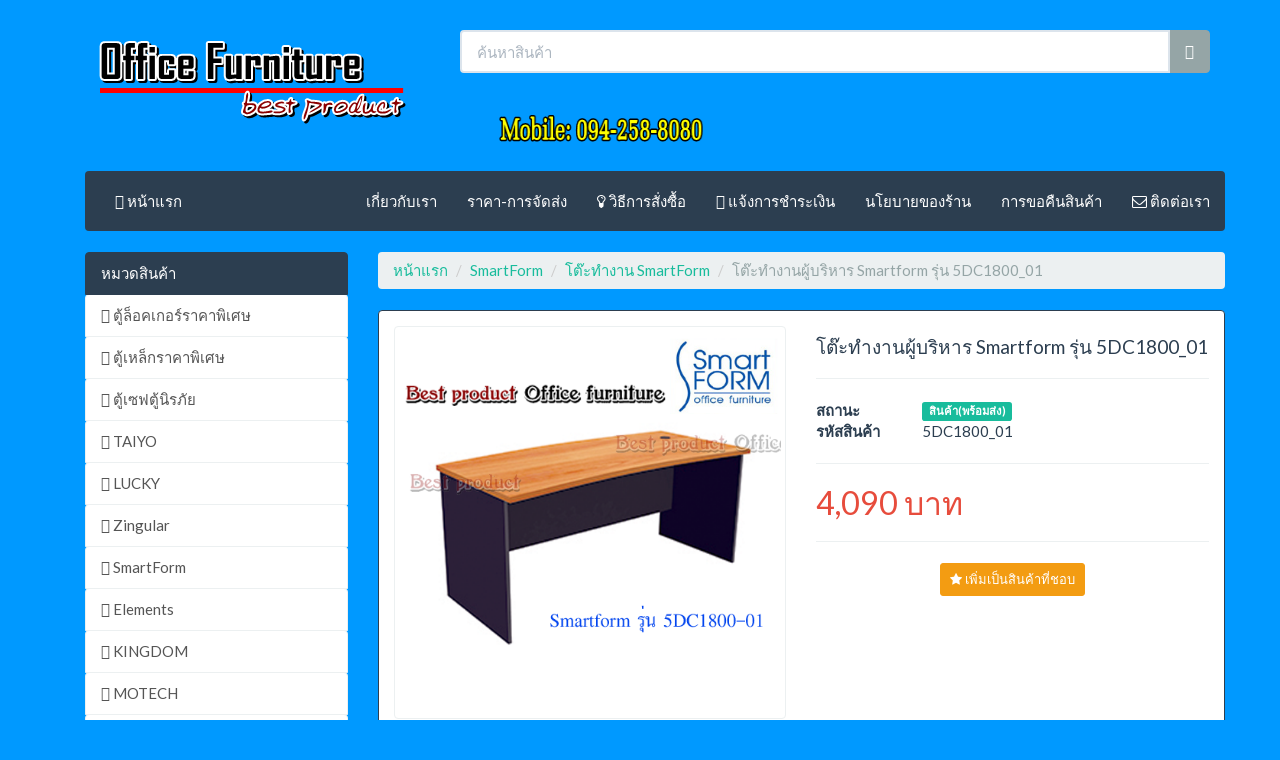

--- FILE ---
content_type: text/html; charset=UTF-8
request_url: http://www.bestsproduct.com/product/110-%E0%B9%82%E0%B8%95%E0%B9%8A%E0%B8%B0%E0%B8%97%E0%B8%B3%E0%B8%87%E0%B8%B2%E0%B8%99%E0%B8%9C%E0%B8%B9%E0%B9%89%E0%B8%9A%E0%B8%A3%E0%B8%B4%E0%B8%AB%E0%B8%B2%E0%B8%A3_smartform_%E0%B8%A3%E0%B8%B8%E0%B9%88%E0%B8%99_5dc1800_01.html
body_size: 87342
content:
<!DOCTYPE html>
<html lang="en">
<head>
    <meta http-equiv="Content-Type" content="text/html; charset=utf-8">
    <base href="https://www.bestsproduct.com/">
    
        <title>โต๊ะทำงานผู้บริหาร Smartform รุ่น 5DC1800_01 | bestsproduct</title>
        <meta property="og:title" content="โต๊ะทำงานผู้บริหาร Smartform รุ่น 5DC1800_01 | bestsproduct">
        <meta name="og:description" content="โต๊ะทำงานผู้บริหาร Smartform รุ่น 5DC1800_01 - จำหน่ายเฟอร์นิเจอร์สำนักงาน โต๊ะ ตู้เอกสาร ตู้ล็อคเกอร์ เก้าอี้ โต๊ะประชุม ตู้อเนกประสงค์ ออฟฟิศทำงาน elements,zingular,TAIYO,kingdom">
        <meta name="description" content="โต๊ะทำงานผู้บริหาร Smartform รุ่น 5DC1800_01 - จำหน่ายเฟอร์นิเจอร์สำนักงาน โต๊ะ ตู้เอกสาร ตู้ล็อคเกอร์ เก้าอี้ โต๊ะประชุม ตู้อเนกประสงค์ ออฟฟิศทำงาน elements,zingular,TAIYO,kingdom">
        <link rel="image_src" href="https://www.bestsproduct.com//product/p1415888789-Smartform_5DC1800_1.png">
        <meta property="og:image" content="https://www.bestsproduct.com//product/p1415888789-Smartform_5DC1800_1.png">
    
    <meta name="keywords" content="ตู้ล็อคเกอร์แบบ,ตู้อเนกประสงค์,elements,zingular,TAIYO,โต๊ะทำงาน,เฟอร์นิเจอร์,ตู้เก็บ,furniture,ตู้เหล็ก,ตู้เอกสาร,เฟอร์นิเจอร์ไม้,เก้าอี้ทำงาน,โต๊ะทำงานสำนักงาน,ราคาตู้เอกสาร,เฟอร์นิเจอร์ออฟฟิศ,
ล็อคเกอร์,เฟอร์นิเจอร์สำนักงาน,ตู้เหล็กเก็บเอกสาร,ตู้เก็บเอกสาร,ชุดโต๊ะทำงาน,โต๊ะทำงานผู้บริหาร,โต๊ะเก้าอี้ทำงาน,โต๊ะประชุม,ตู้เอกสารเหล็ก,ขายเฟอร์นิเจอร์สำนักงาน,ขายโต๊ะทำงาน,ตู้เอกสารบานเลื่อน,เก้าอี้ เฟอร์นิเจอร์,ตู้เหล็กบานเลื่อน,ตู้เอกสารเหล็ก lucky,ตู้เหล็ก ราคา,ตู้เสื้อผ้า,เฟอร์นิเจอร์ ขาย,เฟอร์นิเจอร์ โต๊ะทำงาน,โต๊ะทำงานเหล็ก,ชั้นเก็บเอกสาร,ราคาเฟอร์นิเจอร์สำนักงาน,ราคาตู้ใส่เอกสาร,จัด ออฟฟิศ,officefurniture,furniture for office,furniture thai,โต๊ะสำนักงาน,ตู้ลิ้นชัก,โซฟาสำนักงาน,เฟอร์นิเจอร์ office,furniture สำนักงาน,ราคาเฟอร์นิเจอร์,ราคาโต๊ะคอมพิวเตอร์,ล็อคเกอร์ ราคา,ชั้นใส่เอกสาร,ชั้นเอกสาร,โซฟา ออฟฟิศ,furniture office,เก้าอี้,เก้าอี้สำนักงาน,โซฟา,โต๊ะคอมพิวเตอร์,ตู้ล็อคเกอร์,ตู้เก็บเอกสารเหล็ก,เก้าอี้ออฟฟิศ,เหล็กเฟอร์นิเจอร์,ตู้ lucky,โซฟา เฟอร์นิเจอร์,ราคาเก้าอี้ทำงาน,ตู้เอกสารสำนักงาน,ราคาโต๊ะสำนักงาน,เฟอร์นิเจอร์สำนักงานเหล็ก,โต๊ะ office,กระจกตู้,furniture for sale,desk office,ออฟฟิศเฟอร์นิเจอร์,เฟอร์นิเจอร์ index,เก้าอี้รับแขก,ล็อคเกอร์เหล็ก,about home furniture,เฟอร์นิเจอร์ lucky,index เฟอร์นิเจอร์,ผู้ผลิตเฟอร์นิเจอร์,เฟอร์นิเจอร์ furniture,โต๊ะ ตู้,โต๊ะ เฟอร์นิเจอร์,ชุดเฟอร์นิเจอร์,โต๊ะ เก้าอี้ สำนักงาน,โซฟา 2 ที่นั่ง,ตู้เหล็กเอกสาร,ขายตู้ล็อคเกอร์,ตู้เสื้อผ้าเหล็ก,เก้าอี้ ราคา,ขาย furniture,โต๊ะคอมพิวเตอร์เหล็ก,โต๊ะประชุม 6 ที่นั่ง,เก้าอี้สำนักงาน ราคา,เก้าอี้ modern,ร้านขายเฟอร์นิเจอร์สำนักงาน,ตู้ เก็บ เอกสาร สำนักงาน,โรงงานผลิตเฟอร์นิเจอร์สำนักงาน,โต๊ะ ทำงาน เฟอร์นิเจอร์,โต๊ะทำงาน,เฟอร์นิเจอร์,ตู้เก็บ,furniture,ตู้เหล็ก,ตู้เอกสาร,เฟอร์นิเจอร์ไม้,เก้าอี้ทำงาน,โต๊ะทำงานสำนักงาน,ราคาตู้เอกสาร,เฟอร์นิเจอร์ออฟฟิศ,ล็อคเกอร์,ราคาโต๊ะทำงาน,เฟอร์นิเจอร์สำนักงาน,บริษัทเฟอร์นิเจอร์,ตู้เหล็กเก็บเอกสาร,ตู้เก็บเอกสาร,ชุดโต๊ะทำงาน,โต๊ะทำงานผู้บริหาร,โต๊ะเก้าอี้ทำงาน,โต๊ะประชุม,ตู้เอกสารเหล็ก,ขายเฟอร์นิเจอร์สำนักงาน,ขายโต๊ะทำงาน,ตู้เอกสารบานเลื่อน,เก้าอี้ เฟอร์นิเจอร์,ตู้เอกสารเหล็ก lucky,ตู้เหล็ก ราคา,ตู้เสื้อผ้า,เฟอร์นิเจอร์ ขาย,เฟอร์นิเจอร์ โต๊ะทำงาน,โต๊ะทำงานเหล็ก,ชั้นเก็บเอกสาร,ราคาเฟอร์นิเจอร์สำนักงาน,ราคาตู้ใส่เอกสาร,จัดออฟฟิศ,office furniture,furniture for office,furniture thai,โต๊ะสำนักงาน,ตู้ลิ้นชัก,โซฟาสำนักงาน,เฟอร์นิเจอร์ office,furniture สำนักงาน,ราคาเฟอร์นิเจอร์,ราคาโต๊ะคอมพิวเตอร์,ล็อคเกอร์ ราคา,ชั้นใส่เอกสาร,ชั้นเอกสาร,โซฟา ออฟฟิศ,furniture office,เก้าอี้,เก้าอี้สำนักงาน,โซฟา,โต๊ะคอมพิวเตอร์,ตู้ล็อคเกอร์,ตู้เก็บเอกสารเหล็ก,เก้าอี้ออฟฟิศ,เหล็กเฟอร์นิเจอร์,ตู้ lucky,โซฟา เฟอร์นิเจอร์,ราคาเก้าอี้ทำงานตู้เอกสารสำนักงาน,ราคาโต๊ะสำนักงาน,เฟอร์นิเจอร์สำนักงานเหล็ก,โต๊ะ office,กระจกตู้,furniture for sale,ออฟฟิศเฟอร์นิเจอร์,เฟอร์นิเจอร์ index,เก้าอี้รับแขก,ล็อคเกอร์เหล็ก,about home furniture,เฟอร์นิเจอร์ lucky,index เฟอร์นิเจอร์,ผู้ผลิตเฟอร์นิเจอร์,เฟอร์นิเจอร์ furniture,โต๊ะ ตู้,โต๊ะ เฟอร์นิเจอร์,ชุดเฟอร์นิเจอร์,โต๊ะ เก้าอี้ สำนักงาน,โซฟา 2 ที่นั่ง,ตู้เหล็กเอกสาร,ขายตู้ล็อคเกอร์,ตู้เสื้อผ้าเหล็ก,เก้าอี้ ราคา,ขาย furniture,โต๊ะคอมพิวเตอร์เหล็ก,โต๊ะประชุม 6 ที่นั่ง,เก้าอี้สำนักงาน ราคา,เก้าอี้ modern,ร้านขายเฟอร์นิเจอร์สำนักงาน,ตู้ เก็บ เอกสาร สำนักงานโต๊ะ ทำงาน เฟอร์นิเจอร์,ตู้เซฟ,ตู้เซฟ kingdom
     ">
    <meta name="googlebot" content="index,archive,follow">
    <meta name="msnbot" content="all,index,follow">
    <meta name="robots" content="all,index,follow">
    <meta http-equiv="X-UA-Compatible" content="IE=edge,chrome=1">
    <meta name="viewport" content="width=device-width, initial-scale=1.0">
    <link href="bs/css/Default.css" rel="stylesheet">
    <link href="bs/css/edit.css" rel="stylesheet">
    <link href="css/icomoon.css" rel="stylesheet">
    <link href="css/bootstrapValidator.min.css" rel="stylesheet">
    <link href="css/flexslider.css" rel="stylesheet">
    <!--    <link rel="stylesheet" href="css/liquid-slider.css">-->
    <link href="//netdna.bootstrapcdn.com/font-awesome/4.1.0/css/font-awesome.min.css" rel="stylesheet">
    <link rel="shortcut icon" href="images/1406354675-1348035367-basket.png">
    <!--   <script src="js/jquery-1.8.3.min.js"></script>-->
    <script src="js/jquery-1.11.1.min.js"></script>
    <script src="js/bootstrap.min.js"></script>
    <script src='js/jquery.elevatezoom.js'></script>
    <script src='js/bootstrapValidator.min.js'></script>
    <!--    <script src="js/jquery.liquid-slider.min.js"></script>-->
    <script src='js/scrolltopcontrol.js'></script>
    <script src="js/respond.min.js"></script>
    <script src="js/html5shiv.js"></script>
    <script src="js/jquery.flexslider-min.js"></script>
    <script src="js/zeeds.js"></script>
    <style type="text/css">
        body {
         background-color: #0099ff;
            background-attachment: fixed;
            background-repeat: repeat-x;
            background-position: right center;
        }
    </style>
</head>
<body>
<div id="wrap">    <div class="container">
        <div style="margin-top: 30px;margin-bottom: 20px" class="row">
            <div align="center" class="col-md-4 hidden-xs">
                <a title="จำหน่ายเฟอร์นิเจอร์สำนักงาน Elements,Zingular,TAIYO,Kingdom" href="index.php"><img
                        src="images/1420861719-logo_new03.png"></a>
            </div>
            <div align="center" class="col-md-8">
                <form role="form" action="search.php" style="margin-bottom: 20px">
                    <div class="input-group">
                        <input type="text" name="q" class="form-control"
                               placeholder="ค้นหาสินค้า" value="" required>
                                    <span class="input-group-btn">
        <button class="btn btn-default" type="submit"><span class="icon-search"></span></button>
      </span>
                    </div>

                </form>
				<p>
				 <div align="center" class="col-md-8">
        <iframe src="mobile_1.html" scrolling="No" width="700" frameborder="0" height="53" > </iframe>
            </div>

        </div>
    </div>
	
    <div class="container">
        <nav class="navbar navbar-default" role="navigation">
            <div class="navbar-header">
                <button type="button" class="navbar-toggle" data-toggle="collapse"
                        data-target="#bs-example-navbar-collapse-1">
                    <span class="sr-only">Toggle navigation</span>
                    <span class="icon-bar"></span>
                    <span class="icon-bar"></span>
                    <span class="icon-bar"></span>
                </button>
                <a title="จำหน่ายเฟอร์นิเจอร์สำนักงาน Elements,Zingular,TAIYO,Kingdom" class="navbar-brand visible-xs"
                   href="index.php">bestsproduct</a>
            </div>

            <div class="collapse navbar-collapse" id="bs-example-navbar-collapse-1">
                <ul class="nav navbar-nav">
                    <li><a href="index.php"><span class="icon-home2"></span> หน้าแรก</a></li>
                </ul>
                <ul class="nav navbar-nav navbar-right">

                                            <li><a href="about.php" title="เกี่ยวกับเรา"><i
                                    class=""></i> เกี่ยวกับเรา</a>
                        </li>
                                            <li><a href="page.php?id=10" title="ราคา-การจัดส่ง"><i
                                    class=""></i> ราคา-การจัดส่ง</a>
                        </li>
                                            <li><a href="howto.php" title="วิธีการสั่งซื้อ"><i
                                    class="fa fa-lightbulb-o"></i> วิธีการสั่งซื้อ</a>
                        </li>
                                            <li><a href="payment.php" title="แจ้งชำระเงิน"><i
                                    class="icon-wand"></i> แจ้งการชำระเงิน</a>
                        </li>
                                            <li><a href="page.php?id=11" title="นโยบายของร้าน"><i
                                    class=""></i> นโยบายของร้าน</a>
                        </li>
                                            <li><a href="page.php?id=12" title="การขอคืนสินค้า"><i
                                    class=""></i> การขอคืนสินค้า</a>
                        </li>
                                            <li><a href="contact.php" title="ติดต่อเรา"><i
                                    class="fa fa-envelope-o"></i> ติดต่อเรา</a>
                        </li>
                                    </ul>

            </div>
        </nav>
</div>

    <div class="modal fade" id="cartModal">
        <div class="modal-dialog">
            <div class="modal-content">
                <div class="modal-header">
                    <button type="button" class="close" data-dismiss="modal" aria-hidden="true">&times;</button>
                    <h4 class="modal-title">ตะกร้าสินค้า</h4>
                </div>

                <div class="modal-body" align="center" id="content">


                </div>

            </div>
        </div>
    </div>
    <div class="modal fade" id="loginModal">
        <div class="modal-dialog">
            <div class="modal-content">
                <div class="modal-header">
                    <button type="button" class="close" data-dismiss="modal" aria-hidden="true">&times;</button>
                    <h4 class="modal-title">กรุณาเข้าสู่ระบบ</h4>
                </div>

                <div class="modal-body" align="center" id="content2">


                </div>

            </div>
        </div>
    </div>
<style>
    /*set a border on the images to prevent shifting*/
    #gal1 img {
        border: 2px solid white;
    }

    /*Change the colour*/
    .activee img {
        border: 2px solid #333 !important;
    }
</style>



<div class="container">
<div class="row">
<div class="col-sm-3">

    <div class="list-group">
    <a class="list-group-item list-group-item-primary  active">
        หมวดสินค้า
    </a>

    <div id="accordion">
                        <div class="panell">
                <a id="f16" class="list-group-item" data-toggle="collapse"
                   data-parent="#accordion"
                   href="#16"><span class="icon-arrow-right8"></span>
                    ตู้ล็อคเกอร์ราคาพิเศษ                </a>
                                <div id="16"
                     class="collapse
                                                               ">
                                        <a class="list-group-item" href="category.php?id=78"
                       title="ล็อคเกอร์ราคาพิเศษ" style="display:block;padding-left: 30px"><span> </span>
                        <span class="icon-arrow-right7"></span> ล็อคเกอร์ราคาพิเศษ                        </a>                </div></div>                        <div class="panell">
                <a id="f10" class="list-group-item" data-toggle="collapse"
                   data-parent="#accordion"
                   href="#10"><span class="icon-arrow-right8"></span>
                    ตู้เหล็กราคาพิเศษ                </a>
                                <div id="10"
                     class="collapse
                                                               ">
                                        <a class="list-group-item" href="category.php?id=37"
                       title="ตู้เหล็กเก็บเอกสาร" style="display:block;padding-left: 30px"><span> </span>
                        <span class="icon-arrow-right7"></span> ตู้เหล็กเก็บเอกสาร                        </a>                    <a class="list-group-item" href="category.php?id=41"
                       title="โต๊ะทำงาน" style="display:block;padding-left: 30px"><span> </span>
                        <span class="icon-arrow-right7"></span> โต๊ะทำงาน                        </a>                    <a class="list-group-item" href="category.php?id=57"
                       title="ตู้บานเลื่อน" style="display:block;padding-left: 30px"><span> </span>
                        <span class="icon-arrow-right7"></span> ตู้บานเลื่อน                        </a>                    <a class="list-group-item" href="category.php?id=79"
                       title="ตู้เก็บแฟ้ม" style="display:block;padding-left: 30px"><span> </span>
                        <span class="icon-arrow-right7"></span> ตู้เก็บแฟ้ม                        </a>                </div></div>                        <div class="panell">
                <a id="f14" class="list-group-item" data-toggle="collapse"
                   data-parent="#accordion"
                   href="#14"><span class="icon-arrow-right8"></span>
                    ตู้เซฟตู้นิรภัย                </a>
                                <div id="14"
                     class="collapse
                                                               ">
                                        <a class="list-group-item" href="category.php?id=59"
                       title="ตู้เซฟ  KINGDOM" style="display:block;padding-left: 30px"><span> </span>
                        <span class="icon-arrow-right7"></span> ตู้เซฟ  KINGDOM                        </a>                    <a class="list-group-item" href="category.php?id=80"
                       title="ตู้เซฟ TAIYO " style="display:block;padding-left: 30px"><span> </span>
                        <span class="icon-arrow-right7"></span> ตู้เซฟ TAIYO                         </a>                    <a class="list-group-item" href="category.php?id=82"
                       title="ตู้เซฟเจาะช่องบริจาค" style="display:block;padding-left: 30px"><span> </span>
                        <span class="icon-arrow-right7"></span> ตู้เซฟเจาะช่องบริจาค                        </a>                    <a class="list-group-item" href="category.php?id=83"
                       title="ตู้เซฟ LEECO" style="display:block;padding-left: 30px"><span> </span>
                        <span class="icon-arrow-right7"></span> ตู้เซฟ LEECO                        </a>                </div></div>                        <div class="panell">
                <a id="f3" class="list-group-item" data-toggle="collapse"
                   data-parent="#accordion"
                   href="#3"><span class="icon-arrow-right8"></span>
                    TAIYO                </a>
                                <div id="3"
                     class="collapse
                                                               ">
                                        <a class="list-group-item" href="category.php?id=22"
                       title="ตู้เหล็ก TAIYO" style="display:block;padding-left: 30px"><span> </span>
                        <span class="icon-arrow-right7"></span> ตู้เหล็ก TAIYO                        </a>                    <a class="list-group-item" href="category.php?id=23"
                       title="ตู้เก็บเอกสาร TAIYO" style="display:block;padding-left: 30px"><span> </span>
                        <span class="icon-arrow-right7"></span> ตู้เก็บเอกสาร TAIYO                        </a>                    <a class="list-group-item" href="category.php?id=24"
                       title="ตู้ล็อคเกอร์  TAIYO" style="display:block;padding-left: 30px"><span> </span>
                        <span class="icon-arrow-right7"></span> ตู้ล็อคเกอร์  TAIYO                        </a>                    <a class="list-group-item" href="category.php?id=70"
                       title="ตู้เตี้ยบานเลื่อน" style="display:block;padding-left: 30px"><span> </span>
                        <span class="icon-arrow-right7"></span> ตู้เตี้ยบานเลื่อน                        </a>                </div></div>                        <div class="panell">
                <a id="f9" class="list-group-item" data-toggle="collapse"
                   data-parent="#accordion"
                   href="#9"><span class="icon-arrow-right8"></span>
                    LUCKY                </a>
                                <div id="9"
                     class="collapse
                                                               ">
                                        <a class="list-group-item" href="category.php?id=34"
                       title="ตู้ล็อคเกอร์ LUCKY" style="display:block;padding-left: 30px"><span> </span>
                        <span class="icon-arrow-right7"></span> ตู้ล็อคเกอร์ LUCKY                        </a>                    <a class="list-group-item" href="category.php?id=56"
                       title="ตู้บานเลื่อน LUCKY" style="display:block;padding-left: 30px"><span> </span>
                        <span class="icon-arrow-right7"></span> ตู้บานเลื่อน LUCKY                        </a>                </div></div>                        <div class="panell">
                <a id="f1" class="list-group-item" data-toggle="collapse"
                   data-parent="#accordion"
                   href="#1"><span class="icon-arrow-right8"></span>
                    Zingular                </a>
                                <div id="1"
                     class="collapse
                                                               ">
                                        <a class="list-group-item" href="category.php?id=16"
                       title="เก้าอี้สำนักงาน Zingular" style="display:block;padding-left: 30px"><span> </span>
                        <span class="icon-arrow-right7"></span> เก้าอี้สำนักงาน Zingular                        </a>                    <a class="list-group-item" href="category.php?id=17"
                       title="ตู้เหล็ก Zingular" style="display:block;padding-left: 30px"><span> </span>
                        <span class="icon-arrow-right7"></span> ตู้เหล็ก Zingular                        </a>                    <a class="list-group-item" href="category.php?id=18"
                       title="ตู้ล็อคเกอร์  Zingular" style="display:block;padding-left: 30px"><span> </span>
                        <span class="icon-arrow-right7"></span> ตู้ล็อคเกอร์  Zingular                        </a>                    <a class="list-group-item" href="category.php?id=28"
                       title="ตู้เอกสาร Zingular" style="display:block;padding-left: 30px"><span> </span>
                        <span class="icon-arrow-right7"></span> ตู้เอกสาร Zingular                        </a>                </div></div>                        <div class="panell">
                <a id="f8" class="list-group-item" data-toggle="collapse"
                   data-parent="#accordion"
                   href="#8"><span class="icon-arrow-right8"></span>
                    SmartForm                </a>
                                <div id="8"
                     class="collapse
                                                               ">
                                        <a class="list-group-item" href="category.php?id=33"
                       title="โต๊ะทำงาน SmartForm" style="display:block;padding-left: 30px"><span> </span>
                        <span class="icon-arrow-right7"></span> โต๊ะทำงาน SmartForm                        </a>                </div></div>                        <div class="panell">
                <a id="f2" class="list-group-item" data-toggle="collapse"
                   data-parent="#accordion"
                   href="#2"><span class="icon-arrow-right8"></span>
                    Elements                </a>
                                <div id="2"
                     class="collapse
                                                               ">
                                        <a class="list-group-item" href="category.php?id=19"
                       title="โต๊ะทำงาน เป็น เซต  Elements" style="display:block;padding-left: 30px"><span> </span>
                        <span class="icon-arrow-right7"></span> โต๊ะทำงาน เป็น เซต  Elements                        </a>                    <a class="list-group-item" href="category.php?id=20"
                       title="โต๊ะประชุม เป็น เซต Elements" style="display:block;padding-left: 30px"><span> </span>
                        <span class="icon-arrow-right7"></span> โต๊ะประชุม เป็น เซต Elements                        </a>                    <a class="list-group-item" href="category.php?id=49"
                       title="โต๊ะทำงาน เป็นชุด Elements" style="display:block;padding-left: 30px"><span> </span>
                        <span class="icon-arrow-right7"></span> โต๊ะทำงาน เป็นชุด Elements                        </a>                    <a class="list-group-item" href="category.php?id=50"
                       title="โต๊ะประชุม Elements" style="display:block;padding-left: 30px"><span> </span>
                        <span class="icon-arrow-right7"></span> โต๊ะประชุม Elements                        </a>                    <a class="list-group-item" href="category.php?id=51"
                       title="ตู้ไม้ เก็บเอกสารสูง Elements" style="display:block;padding-left: 30px"><span> </span>
                        <span class="icon-arrow-right7"></span> ตู้ไม้ เก็บเอกสารสูง Elements                        </a>                    <a class="list-group-item" href="category.php?id=52"
                       title="ตู้ไม้ เก็บเอกสารกลาง Elements" style="display:block;padding-left: 30px"><span> </span>
                        <span class="icon-arrow-right7"></span> ตู้ไม้ เก็บเอกสารกลาง Elements                        </a>                </div></div>                        <div class="panell">
                <a id="f6" class="list-group-item" data-toggle="collapse"
                   data-parent="#accordion"
                   href="#6"><span class="icon-arrow-right8"></span>
                    KINGDOM                </a>
                                <div id="6"
                     class="collapse
                                                               ">
                                        <a class="list-group-item" href="category.php?id=35"
                       title="เก้าอี้ผู้บริหาร  KINGDOM" style="display:block;padding-left: 30px"><span> </span>
                        <span class="icon-arrow-right7"></span> เก้าอี้ผู้บริหาร  KINGDOM                        </a>                    <a class="list-group-item" href="category.php?id=36"
                       title="เก้าอี้สำนักงาน  KINGDOM" style="display:block;padding-left: 30px"><span> </span>
                        <span class="icon-arrow-right7"></span> เก้าอี้สำนักงาน  KINGDOM                        </a>                </div></div>                        <div class="panell">
                <a id="f7" class="list-group-item" data-toggle="collapse"
                   data-parent="#accordion"
                   href="#7"><span class="icon-arrow-right8"></span>
                    MOTECH                </a>
                                <div id="7"
                     class="collapse
                                                               ">
                                        <a class="list-group-item" href="category.php?id=32"
                       title="เก้าอี้สำนักงาน Motech" style="display:block;padding-left: 30px"><span> </span>
                        <span class="icon-arrow-right7"></span> เก้าอี้สำนักงาน Motech                        </a>                    <a class="list-group-item" href="category.php?id=74"
                       title="โต๊ะประชุม" style="display:block;padding-left: 30px"><span> </span>
                        <span class="icon-arrow-right7"></span> โต๊ะประชุม                        </a>                </div></div>                        <div class="panell">
                <a id="f15" class="list-group-item" data-toggle="collapse"
                   data-parent="#accordion"
                   href="#15"><span class="icon-arrow-right8"></span>
                    เก้าอี้สำนักงาน                </a>
                                <div id="15"
                     class="collapse
                                                               ">
                                        <a class="list-group-item" href="category.php?id=75"
                       title="เก้าอี้สำนักงาน" style="display:block;padding-left: 30px"><span> </span>
                        <span class="icon-arrow-right7"></span> เก้าอี้สำนักงาน                        </a>                </div></div>            </div>
</div>

    
                <div class="panel panel-primary hidden-xs">
            <div class="panel-heading">ผู้ผลิตสินค้าคุณภาพ</div>
            <div class="panel-body"><meta http-equiv="Content-Type" content="text/html; charset=iso-8859-1">
<title>Untitled Document</title>



<div style="text-align: center;"><br></div><div style="text-align: center;" class="html1"><p>
	<a href="http://www.bestsproduct.com/category.php?action=big&id=1"><img src="[data-uri]" style="width: 145px;" border="0"></a></p>
<p>
	<a href="http://www.bestsproduct.com/category.php?action=big&id=2"><img src="[data-uri]" style="width: 145px;" border="0"></a></p>
<a href="http://www.bestsproduct.com/category.php?action=big&id=3"><img src="[data-uri]" style="width: 145px;" border="0"></a><br><br>
<a href="http://www.bestsproduct.com/category.php?&action=big&id=7"><img src="[data-uri]" style="width: 145px;" border="0"></a><br>
<a href="http://www.bestsproduct.com/category.php?&action=big&id=6"><br><img src="[data-uri]" style="width: 145px;"></a><br><img src="[data-uri]" style="width: 145px;"><br></div>            </div>
            </div>
        
                <div class="panel panel-primary hidden-xs">
            <div class="panel-heading">สร้างความเชื่อมั่นให้กับลูกค้า</div>
            <div class="panel-body"><a href="dpd_re1.html" target="_blank"><img src="http://www.bestsproduct.com/pic/dbd1.jpg" style="width: 221.612px; height: 104.5px;" onmousedown="MM_openBrWindow('http://www.bestsproduct.com/dpd_re1.html','dpd1','width=100,height=150')" border="0"></a><br>
<br><a href="http://www.bestsproduct.com/about.php" target="_blank"><img src="http://www.bestsproduct.com/pic/dbd2.jpg" style="width: 223.733px; height: 105.5px;" border="0"><br></a><div><div><a href="http://www.bestsproduct.com/about.php" target="_blank"><br></a></div></div>
<img src="[data-uri]" style="width: 229.672px; height: 239.658px;">            </div>
            </div>
        
                <div class="panel panel-primary hidden-xs">
            <div class="panel-heading">กดแอดไลน์ติดต่อเราด้านล่าง</div>
            <div class="panel-body"><p><a class="DbQRg" rel="nofollow noopener noreferrer" target="_blank" href="https://line.me/ti/p/~fur2557" style="-webkit-tap-highlight-color: transparent; text-decoration-line: underline; color: rgb(25, 103, 210); outline: transparent solid 1px; font-size: 13px; font-family: Roboto, arial, sans-serif; white-space: pre-wrap; background-color: rgb(255, 255, 255);">https://line.me/ti/p/~fur2557</a><br></p>            </div>
            </div>
            
                    <div class="">
                <script>
                    $(document).ready(function () {

                        $('.btn-vertical-slider').on('click', function () {

                            if ($(this).attr('data-slide') == 'next') {
                                $('#myCarousel').carousel('next');
                            }
                            if ($(this).attr('data-slide') == 'prev') {
                                $('#myCarousel').carousel('prev')
                            }

                        });
                    });
                </script>
                <div class="panel panel-primary">
                    <div class="panel-body">
                        <div id="myCarousel" class="vertical-slider carousel vertical slide col-md-12"
                             data-ride="carousel">


                            <button class="btn btn-primary btn-sm btn-vertical-slider btn-block" data-slide="next"><span
                                    class="glyphicon glyphicon-circle-arrow-up"></span></button>

                            <br/>
                            
                            <!-- Carousel items -->
                            <div class="carousel-inner">
                                <div class="item active">
                                    <div class="row">
                                        <div style="padding-left: 20px;padding-right: 20px;">
                                            <a class="noneline text-primary" href="product.php?id=280"
                                               title=" โต๊ะทำงานมีกล่องลิ้นชักกลาง สีเชอร์รี่/ดำ">
                                                <div align="center">
                                                    <div>
                                                        <img src="product/p1568301819-โต๊ะคอมฯกล่องลิ้นชักกลางnew400x400.jpg"
                                                             alt=" โต๊ะทำงานมีกล่องลิ้นชักกลาง สีเชอร์รี่/ดำ"
                                                             style="max-width: 100%"/>
                                                    </div>


                                                    <div align="center"
                                                         style='height:45px;overflow: hidden;width: 100%;word-wrap: break-word;white-space: normal;'>
                                                        <h5 class="text-info"> โต๊ะทำงานมีกล่องลิ้นชักกลาง สีเชอร์รี่/ดำ</h5>
                                                    </div>
                                                    <div style="margin-top: 10px;">
                                                        <strong class="text-center">

                                                            <span class='text-danger'>0 บาท</span>                                                        </strong>
                                                    </div>

                                                </div>
                                            </a>
                                        </div>

                                    </div>
                                    <!--/row-fluid-->
                                </div>
                                <!--/item-->
                                                                    <div class="item ">
                                        <div class="row">
                                            <div style="padding-left: 20px;padding-right: 20px;">
                                                <a class="noneline text-primary" href="product.php?id=110"
                                                   title="โต๊ะทำงานผู้บริหาร Smartform รุ่น 5DC1800_01">
                                                    <div align="center">
                                                        <div>
                                                            <img src="product/p1415888789-Smartform_5DC1800_1.png"
                                                                 alt="โต๊ะทำงานผู้บริหาร Smartform รุ่น 5DC1800_01"
                                                                 style="max-width: 100%"/>
                                                        </div>


                                                        <div align="center"
                                                             style='height:45px;overflow: hidden;width: 100%;word-wrap: break-word;white-space: normal;'>
                                                            <h5 class="text-info">โต๊ะทำงานผู้บริหาร Smartform รุ่น 5DC1800_01</h5>
                                                        </div>
                                                        <div style="margin-top: 10px;">
                                                            <strong class="text-center">

                                                                <span class='text-danger'>4,090 บาท</span>                                                            </strong>
                                                        </div>

                                                    </div>
                                                </a>
                                            </div>

                                        </div>
                                        <!--/row-fluid-->
                                    </div>
                                                                    <div class="item ">
                                        <div class="row">
                                            <div style="padding-left: 20px;padding-right: 20px;">
                                                <a class="noneline text-primary" href="product.php?id=378"
                                                   title="ตู้เซฟ 25 กก. LEECO รุ่น ES_8(NEW)">
                                                    <div align="center">
                                                        <div>
                                                            <img src="product/p1613668746-es_81.jpg"
                                                                 alt="ตู้เซฟ 25 กก. LEECO รุ่น ES_8(NEW)"
                                                                 style="max-width: 100%"/>
                                                        </div>


                                                        <div align="center"
                                                             style='height:45px;overflow: hidden;width: 100%;word-wrap: break-word;white-space: normal;'>
                                                            <h5 class="text-info">ตู้เซฟ 25 กก. LEECO รุ่น ES_8(NEW)</h5>
                                                        </div>
                                                        <div style="margin-top: 10px;">
                                                            <strong class="text-center">

                                                                <span class='text-danger'>4,290 บาท</span>                                                            </strong>
                                                        </div>

                                                    </div>
                                                </a>
                                            </div>

                                        </div>
                                        <!--/row-fluid-->
                                    </div>
                                                                    <div class="item ">
                                        <div class="row">
                                            <div style="padding-left: 20px;padding-right: 20px;">
                                                <a class="noneline text-primary" href="product.php?id=375"
                                                   title="ตู้เซฟ 53 กก. LEECO รุ่น NSST">
                                                    <div align="center">
                                                        <div>
                                                            <img src="product/p1611289881-nsst_p1.jpg"
                                                                 alt="ตู้เซฟ 53 กก. LEECO รุ่น NSST"
                                                                 style="max-width: 100%"/>
                                                        </div>


                                                        <div align="center"
                                                             style='height:45px;overflow: hidden;width: 100%;word-wrap: break-word;white-space: normal;'>
                                                            <h5 class="text-info">ตู้เซฟ 53 กก. LEECO รุ่น NSST</h5>
                                                        </div>
                                                        <div style="margin-top: 10px;">
                                                            <strong class="text-center">

                                                                <span class='text-danger'>4,950 บาท</span>                                                            </strong>
                                                        </div>

                                                    </div>
                                                </a>
                                            </div>

                                        </div>
                                        <!--/row-fluid-->
                                    </div>
                                                                    <div class="item ">
                                        <div class="row">
                                            <div style="padding-left: 20px;padding-right: 20px;">
                                                <a class="noneline text-primary" href="product.php?id=185"
                                                   title="โต๊ะทำงาน 4 ลิ้นชักล็อคอิสระขนาด 3 ฟุต">
                                                    <div align="center">
                                                        <div>
                                                            <img src="product/p1430795138-tc-2436_2642_2648_1.jpg"
                                                                 alt="โต๊ะทำงาน 4 ลิ้นชักล็อคอิสระขนาด 3 ฟุต"
                                                                 style="max-width: 100%"/>
                                                        </div>


                                                        <div align="center"
                                                             style='height:45px;overflow: hidden;width: 100%;word-wrap: break-word;white-space: normal;'>
                                                            <h5 class="text-info">โต๊ะทำงาน 4 ลิ้นชักล็อคอิสระขนาด 3 ฟุต</h5>
                                                        </div>
                                                        <div style="margin-top: 10px;">
                                                            <strong class="text-center">

                                                                <span class='text-danger'>0 บาท</span>                                                            </strong>
                                                        </div>

                                                    </div>
                                                </a>
                                            </div>

                                        </div>
                                        <!--/row-fluid-->
                                    </div>
                                                            </div>
                            <div>
                                <button data-slide="prev" class="btn btn-primary btn-sm btn-vertical-slider btn-block"
                                        data-slide="next"><span class="glyphicon glyphicon-circle-arrow-down"></span>
                                </button>

                            </div>
                        </div>
                    </div>
                </div>
            </div>


        
        
                    <div class="panel panel-primary ">
                <div class="panel-heading">facebook</div>
                <div class="panel-body">
                    <iframe
                        src="//www.facebook.com/plugins/likebox.php?href=https://www.facebook.com/pages/Office-furniture/625556534232513&amp;width=250&amp;height=258&amp;colorscheme=light&amp;show_faces=true&amp;header=false&amp;stream=false&amp;show_border=false"
                        scrolling="no" frameborder="0" style="border:none; overflow:hidden; width:100%; height:258px;"
                        allowTransparency="true"></iframe>
                </div>
            </div>
        
        

</div>
<div class="col-sm-9">
        <ul class="breadcrumb">
        <li><a href="index.php">หน้าแรก</a></li>
        <li><a href="category.php?action=big&id=8">SmartForm</a></li>
        <li><a href="category.php?id=33">โต๊ะทำงาน SmartForm</a></li>
        <li class="active">โต๊ะทำงานผู้บริหาร Smartform รุ่น 5DC1800_01</li>
    </ul>

    <div class="panel panel-primary">
        <div class="panel-body">
            <div class="row">
                <div class="col-md-6">
                                        <div align="center">
                        <div class="thumbnail">
                            <img width="100%" id="zoomer" src="product/p1415888789-Smartform_5DC1800_1.png"
                                 data-zoom-image="product/p1415888789-Smartform_5DC1800_1.png"/>
                        </div>
                        <div id="gal1" class="">
                            <a style="text-decoration:none" href="#" class="activee"
                               data-image="product/p1415888789-Smartform_5DC1800_1.png"
                               data-zoom-image="product/p1415888789-Smartform_5DC1800_1.png">
                                <img id="zoomer" src="product/p1415888789-Smartform_5DC1800_1.png" height="50px"/>
                            </a>

                                                    </div>
                    </div>

                </div>
                <div class="col-md-6">
                    <h4 style="width: 100%;word-wrap: break-word;white-space: normal;">โต๊ะทำงานผู้บริหาร Smartform รุ่น 5DC1800_01</h4>

                    <div>
                        <div class="addthis_native_toolbox"></div>
                    </div>
                    <script type="text/javascript"
                            src="//s7.addthis.com/js/300/addthis_widget.js#pubid=ra-51e82bd63ca313ad"></script>

                    <hr>
                    <div class="row">
                        <div class="col-xs-3"><strong>สถานะ</strong></div>
                        <div class="col-xs-9"><span><span class='label label-success'>   สินค้า(พร้อมส่ง)</span></span></div>
                        <div class="col-xs-3"><strong>รหัสสินค้า</strong></div>
                        <div class="col-xs-9"><span>5DC1800_01</span></div>
                    </div>

                    <hr>

                    <h2 class="text-danger">4,090 บาท</h2>
                                        <hr>
                                        <form id="insert" class="form-horizontal" role="form" action="process/cartInsert.php"
                          method="post"  >
                        <input name='option' type='hidden' value='130'/>
                        <input name="amount" type="hidden" value="1"/>
                        <input name="id" type="hidden" value="110"/>

                    </form>
                    
                    <div align="center">
                        <button type="button"                             data-toggle="modal" data-target="#loginModal"
                            onclick="loadLogin()"class="btn btn-warning btn-sm"><i class="fa fa-star"></i>
                            เพิ่มเป็นสินค้าที่ชอบ
                        </button>
                    </div>
                                    </div>
            </div>


        </div>
    </div>
    <div class="panel panel-default" >
        <div class="panel-body">
            <ul class="nav nav-tabs">
                <li class="active"><a href="#detail" data-toggle="tab">รายละเอียดสินค้า</a></li>
                <li><a href="#comment" data-toggle="tab">แสดงความคิดเห็น</a></li>
            </ul>
            <div class="tab-content" style="padding: 20px">
                <div class="tab-pane fade in active" id="detail">


                        <span style="font-weight: bold;"><img src="http://www.bestsproduct.com/pic/mobile_3.png" style="width: 400px;"><br><br>โต๊ะทำงานผู้บริหาร Smartform รุ่น 5DC1800_01<br><br>รายละเอียดสินค้า<br></span><ul><li>
		โต๊ะทำงานผู้บริหาร</li><li>
		แผ่นหน้าโต๊ะแบบโค้ง</li><li>
		แผ่นหน้าโต๊ะ ผลิตจากไม้ Particle Board คุณภาพเยี่ยม หนา 25 มิลลิเมตร 
ปิดผิวด้วยเมลามีนทั้งสองด้านป้องกันการหลุดลอก ทนการขีดข่วน 
ป้องกันการซึมของน้ำ ความชื้น และการวางพาชนะร้อน</li><li>
		แผ่นหน้าโต๊ะใช้ระบบ Sit on Design ช่วยรองรับน้ำหนักได้มากขึ้น แผ่นกั้นหน้าโต๊ะ ตั้งเข้าด้านในสะดวกต่อผู้มานั่งติดต่องาน</li><li>
		ขาโต๊ะสามารถปรับระดับได้ เพื่อให้แนบสนิทกับพื้นห้องสำนักงานและกันความชื้น</li></ul><span style="font-weight: bold;">ขนาดสินค้า</span><ul><li> (กว้าง x ลึก x สูง) : 180 × 80 x 75 ซม. / ตัว</li><li>จำนวน 1 ตัว</li></ul><br>
                
        
        
                </div>
                <div class="tab-pane fade" id="comment">
                    <div class="page-header">
                        <div align="center">
                            <div class="fb-comments"
                                 data-href="http://www.bestsproduct.com/product/110-%E0%B9%82%E0%B8%95%E0%B9%8A%E0%B8%B0%E0%B8%97%E0%B8%B3%E0%B8%87%E0%B8%B2%E0%B8%99%E0%B8%9C%E0%B8%B9%E0%B9%89%E0%B8%9A%E0%B8%A3%E0%B8%B4%E0%B8%AB%E0%B8%B2%E0%B8%A3_smartform_%E0%B8%A3%E0%B8%B8%E0%B9%88%E0%B8%99_5dc1800_01.html"
                                 data-width="650"
                                 data-numposts="5" data-colorscheme="light"></div>
                        </div>
                    </div>
                </div>
            </div>
        </div>
    </div>
</div>


</div>
</div>
</div>
<script>
    //initiate the plugin and pass the id of the div containing gallery images
    $("#zoomer").elevateZoom({
        gallery: 'gal1',
        cursor: 'pointer',
        galleryActiveClass: 'activee',
        zoomWindowWidth: 270,
        zoomWindowHeight: 270
    });

    //pass the images to Fancybox
    $("#zoomer").bind("click", function (e) {
        var ez = $('#zoomer').data('elevateZoom');
        $.fancybox(ez.getGalleryList());
        return false;
    });
</script>
<div id="fb-root"></div>
<script>(function (d, s, id) {
        var js, fjs = d.getElementsByTagName(s)[0];
        if (d.getElementById(id)) return;
        js = d.createElement(s);
        js.id = id;
        js.src = "//connect.facebook.net/en_EN/all.js#xfbml=1";
        fjs.parentNode.insertBefore(js, fjs);
    }(document, 'script', 'facebook-jssdk'));</script>
</div>
<footer style="margin-top: 20px" class="container">
    <nav class="navbar navbar-default">
        <div class="row"
             style="margin: 10px">

            <div class="col-md-5">

                <h5 class="text-danger">ติดต่อ</h5>
                <hr style="margin-top: 5px;margin-bottom: 5px;">
                <small class="navbar-text">
                    <p>เบอร์โทร : 094-258-8080</p>

                    <p>อีเมล : sale.bestproduct@gmail.com</p>

                    <p>ที่อยู่ : เลขที่ 11/21  ถ.สิทธิศิริ  ต.หมากแข้ง  อ.เมือง จ.อุดรธานี  41000</p>
					<p><!-- Histats.com  START  (standard)-->
<script type="text/javascript">document.write(unescape("%3Cscript src=%27http://s10.histats.com/js15.js%27 type=%27text/javascript%27%3E%3C/script%3E"));</script>
<a href="http://www.histats.com" target="_blank" title="free web tracker" ><script  type="text/javascript" >
try {Histats.start(1,2741204,4,2050,280,25,"00011111");
Histats.track_hits();} catch(err){};
</script></a>
<noscript><a href="http://www.histats.com" target="_blank"><img  src="http://sstatic1.histats.com/0.gif?2741204&101" alt="free web tracker" border="0"></a></noscript>
<!-- Histats.com  END  --></p>


                </small>
                <span><script>
  (function(i,s,o,g,r,a,m){i[\\\\\\\'GoogleAnalyticsObject\\\\\\\']=r;i[r]=i[r]||function(){
  (i[r].q=i[r].q||[]).push(arguments)},i[r].l=1*new Date();a=s.createElement(o),
  m=s.getElementsByTagName(o)[0];a.async=1;a.src=g;m.parentNode.insertBefore(a,m)
  })(window,document,\\\\\\\'script\\\\\\\',\\\\\\\'//www.google-analytics.com/analytics.js\\\\\\\',\\\\\\\'ga\\\\\\\');

  ga(\\\\\\\'create\\\\\\\', \\\\\\\'UA-55824201-1\\\\\\\', \\\\\\\'auto\\\\\\\');
  ga(\\\\\\\'send\\\\\\\', \\\\\\\'pageview\\\\\\\');

</script>

<!-- Google Tag Manager -->
<script>(function(w,d,s,l,i){w[l]=w[l]||[];w[l].push({'gtm.start':
new Date().getTime(),event:'gtm.js'});var f=d.getElementsByTagName(s)[0],
j=d.createElement(s),dl=l!='dataLayer'?'&l='+l:'';j.async=true;j.src=
'https://www.googletagmanager.com/gtm.js?id='+i+dl;f.parentNode.insertBefore(j,f);
})(window,document,'script','dataLayer','GTM-WF4XXFV');</script>
<!-- End Google Tag Manager --></span>
            </div>
            <div class="col-md-4 ">

                <h5 class="text-danger">ลิงก์เว็บไซต์</h5>
                <hr style="margin-top: 5px;margin-bottom: 5px;">
                <small class="navbar-text">
                    <ul class="list-inline">
                                                    <li><a class="noneline" href="about.php"
                                   title="เกี่ยวกับเรา"><i
                                        class=""></i> เกี่ยวกับเรา</a></li>
                                                    <li><a class="noneline" href="page.php?id=10"
                                   title="ราคา-การจัดส่ง"><i
                                        class=""></i> ราคา-การจัดส่ง</a></li>
                                                    <li><a class="noneline" href="howto.php"
                                   title="วิธีการสั่งซื้อ"><i
                                        class="fa fa-lightbulb-o"></i> วิธีการสั่งซื้อ</a></li>
                                                    <li><a class="noneline" href="payment.php"
                                   title="แจ้งชำระเงิน"><i
                                        class="icon-wand"></i> แจ้งการชำระเงิน</a></li>
                                                    <li><a class="noneline" href="page.php?id=11"
                                   title="นโยบายของร้าน"><i
                                        class=""></i> นโยบายของร้าน</a></li>
                                                    <li><a class="noneline" href="page.php?id=12"
                                   title="การขอคืนสินค้า"><i
                                        class=""></i> การขอคืนสินค้า</a></li>
                                                    <li><a class="noneline" href="contact.php"
                                   title="ติดต่อเรา"><i
                                        class="fa fa-envelope-o"></i> ติดต่อเรา</a></li>
                        
                    </ul>
                </small>

            </div>

            <div class="col-md-2">

                <h5 class="text-danger">Social</h5>
                <hr style="margin-top: 5px;margin-bottom: 5px;">
                <small class="navbar-text">
                    <ul class="list-inline">
                        <li> <a target="_blank"
                                                                                  href="https://www.facebook.com/pages/Office-furniture/625556534232513"
                                                                                  class="noneline icon-facebook2"></a>
                        </li>                        <li> <a target="_blank"
                                                                           href="http://instagram.com/fur2557"
                                                                           class="noneline icon-instagram"></a>
                        </li>                        <li>                            <a class="noneline">
                                <small><strong>LINE ID : </strong>fur2557</small>
                            </a>
                        </li>                    </ul>
                </small>

            </div>
        </div>
    </nav>
</footer>
<!-- Load JS here for greater good =============================-->

</body>
</html>

--- FILE ---
content_type: text/html
request_url: https://www.bestsproduct.com/mobile_1.html
body_size: 194
content:
<!DOCTYPE html PUBLIC "-//W3C//DTD XHTML 1.0 Transitional//EN" "http://www.w3.org/TR/xhtml1/DTD/xhtml1-transitional.dtd">
<html xmlns="http://www.w3.org/1999/xhtml">
<head>
<meta http-equiv="Content-Type" content="text/html; charset=utf-8" />
<title>Office furniture จำหน่ายเฟอร์นิเจอร์สำนักงาน</title>
</head>

<body>
<table width="225" border="0">
  <tr>
    <td><img src="http://www.bestsproduct.com/pic/mobile_2.png" width="225" height="50" border="0" /></td>
  </tr>
</table>

</body>
</html>


--- FILE ---
content_type: text/css
request_url: https://www.bestsproduct.com/bs/css/edit.css
body_size: 1689
content:
a {
    -webkit-transition: all 650ms ease;
    -moz-transition: all 650ms ease;
    -ms-transition: all 650ms ease;
    -o-transition: all 650ms ease;
    transition: all 650ms ease;

}



.btn-social-googleplus {
    color: #ffffff;
    background-color: #2d2d2d;
}
.btn-social-googleplus:hover,
.btn-social-googleplus:focus {
    background-color: #575757;
}
.btn-social-googleplus:active,
.btn-social-googleplus.active {
    background-color: #262626;
}
.btn-social-facebook {
    color: #ffffff;
    background-color: #2f4b93;
}
.btn-social-facebook:hover,
.btn-social-facebook:focus {
    background-color: #596fa9;
}
.btn-social-facebook:active,
.btn-social-facebook.active {
    background-color: #28407d;
}

/* product tag and pricing label---------------------------------------------- */
.newTag.tagRight {top: -4px; right: -4px; background-position: -91px 0;left: auto;}
.saleTag.tagRight {top: -4px;right: -4px;background-position: -273px 0;left: auto;}
.newTag{background-position:0 0}
.saleTag{background-position: -182px 0;}
.newTag, .saleTag { position: absolute;z-index: 11;width: 91px;height: 91px;background-image: url(../images/tag.png); background-repeat: no-repeat;top: -4px;left: -4px;}
.priceTag {display:none; right: 50%; margin-right: -44px;background: rgb(247, 42, 3);border-radius: 50%; font-size: 15px; top:-7px; position: absolute; color: #fff;height: 80px;width: 80px;line-height: 1.2em; font-weight: bold;text-align: center;border: 6px solid #efefef;-webkit-box-shadow: 0px 0px 6px 0px rgba(0, 0, 0, 0.25);-moz-box-shadow: 0px 0px 6px 0px rgba(0, 0, 0, 0.25);box-shadow: 0px 0px 6px 0px rgba(0, 0, 0, 0.25);z-index:111}
.priceTag  small{font-size:12px}
.oldPrice {font-size: 13px;line-height: 1.5em;text-decoration: line-through; padding-top: 8px;}
.newPrice {display: block;font-size: 20px;line-height: 1.5em;color: #fff;}
.navbar .btn-navbar {margin-left: 0;margin-top: 0;float: none;width: 100%;text-align: center;padding: 8px 0;}
.right-align {padding: 4px 0;}


/******************************* ริบบิ้น และ ราคา *******************************/
.ribbon{position:absolute;top:10px;right:0px;border:none;}/*รูปริบบิ้นบนหน้าแรก หน้าค้นหา และหน้าแยกหมวดหมู่ (รูปจะอยู่ขวามือ)*/
.sale{position:absolute;top:15px;right:10px;font:normal 14px ;color:#fff;text-shadow:1px 1px 0 #bfbfbf;}/*เปอร์เซนต์ที่ลดบนหน้าแรก หน้าค้นหา และหน้าแยกหมวดหมู่*/
.ribbon-top-seller{position:absolute;top:10px;left:0px;border:none;}/*รูปริบบิ้นบนกล่องเนื้อหาสินค้าขายดี(รูปจะอยู่ซ้ายมือ)*/
.sale-top-seller{position:absolute;top:15px;left:10px;font:normal 14px ;color:#fff;text-shadow:1px 1px 0 #bfbfbf;}/*เปอร์เซนต์ที่ลดบนกล่องเนื้อหาสินค้าขายดี*/
#ribbon-product{position:absolute;top:0;right:-25px;border:none;}/*รูปริบบิ้นบนหน้ารายละเอียดสินค้า*/
#sale-product{position:absolute;top:5px;right:-13px;font:normal 14px ;color:#fff;text-shadow:1px 1px 0 #bfbfbf;}/*เปอร์เซนต์ที่ลดบนหน้าแสดงรายละเอียดสินค้า*/
.price{margin:0;padding:0;font:normal 22px ;color:#ef8889;text-shadow:1px 1px 1px #eee;display:inline;}/*=====ราคาขาย=====*/
.discount{margin:0;padding:0;font:normal 14px ;text-decoration:line-through;display:inline;}/*=====ราคาปกติก่อนลด=====*/
.out-of-stock{margin:0;padding:0;font:normal 22px ;color:#f66;text-shadow:1px 1px 1px #eee;display:inline;}/*=====สินค้าหมดชั่วคราว=====*/
.out-of-stock{margin:0;padding:0;font:normal 22px ;color:#f66;text-shadow:1px 1px 1px #eee;display:inline;}/*==ข้อความชื่อสินค้า====*/
.sale2{position:absolute;top:15px;right:5px;font:normal 14px ;color:#fff;text-shadow:1px 1px 0 #bfbfbf;}/*เปอร์เซนต์ที่ลดบนหน้าแรก หน้าค้นหา และหน้าแยกหมวดหมู่*/
.ribbon2{position:absolute;top:10px;right:-10px;border:none;}/*รูปริบบิ้นบนหน้าแรก หน้าค้นหา และหน้าแยกหมวดหมู่ (รูปจะอยู่ขวามือ)*/

.imghover:hover {

    cursor: pointer;
    box-shadow: 0 0 10px;
}
.noneline{text-decoration:none !important; }

.req {
    color: red!important;
    font-weight: 700;
}
html,
body {
    height: 100%;
    /* The html and body elements cannot have any padding or margin. */
}

#wrap {
    min-height: 100%;
    height: auto !important;
    height: 100%;
    /* Negative indent footer by its height */
    margin: 0 auto -60px;
    /* Pad bottom by footer height */
    padding: 0 0 60px;
}


/*-----------------------------------------------------------*/
.col-item
{
    border: 1px solid #E1E1E1;
    border-radius: 5px;
    background: #FFF;
}
.col-item .photo img
{
    margin: 0 auto;
    width: 100%;
}

.col-item .info
{
    padding: 10px;
    border-radius: 0 0 5px 5px;
    margin-top: 1px;
}

.col-item:hover .info {
    background-color: #F5F5DC;
}
.col-item .price
{
    /*width: 50%;*/
    float: left;
    margin-top: 5px;
}

.col-item .price h5
{
    line-height: 20px;
    margin: 0;
}

.price-text-color
{
    color: #219FD1;
}

.col-item .info .rating
{
    color: #777;
}

.col-item .rating
{
    /*width: 50%;*/
    float: left;
    font-size: 17px;
    text-align: right;
    line-height: 52px;
    margin-bottom: 10px;
    height: 52px;
}

.col-item .separator
{
    border-top: 1px solid #E1E1E1;
}

.clear-left
{
    clear: left;
}

.col-item .separator p
{
    line-height: 20px;
    margin-bottom: 0;
    margin-top: 10px;
    text-align: center;
}

.col-item .separator p i
{
    margin-right: 5px;
}
.col-item .btn-add
{
    width: 50%;
    float: left;
}

.col-item .btn-add
{
    border-right: 1px solid #E1E1E1;
}

.col-item .btn-details
{
    width: 50%;
    float: left;
    padding-left: 10px;
}
.controls
{
    margin-top: 20px;
}
[data-slide="prev"]
{
    margin-right: 10px;
}





.carousel.vertical .carousel-inner .item {
    -webkit-transition: 0.6s ease-in-out top;
    -moz-transition: 0.6s ease-in-out top;
    -ms-transition: 0.6s ease-in-out top;
    -o-transition: 0.6s ease-in-out top;
    transition: 0.6s ease-in-out top;
}

.carousel.vertical .active {
    top: 0;
}

.carousel.vertical .next {
    top: 100%;
}

.carousel.vertical .prev {
    top: -100%;
}

.carousel.vertical .next.left,
.carousel.vertical .prev.right {
    top: 0;
}

.carousel.vertical .active.left {
    top: -100%;
}

.carousel.vertical .active.right {
    top: 100%;
}

.carousel.vertical .item {
    left: 0;
}​




--- FILE ---
content_type: text/css
request_url: https://www.bestsproduct.com/css/icomoon.css
body_size: 6154
content:
@font-face {
	font-family: 'icomoon';
	src:url('fonts/icomoon.eot?-g83bxd');
	src:url('fonts/icomoon.eot?#iefix-g83bxd') format('embedded-opentype'),
		url('fonts/icomoon.woff?-g83bxd') format('woff'),
		url('fonts/icomoon.ttf?-g83bxd') format('truetype'),
		url('fonts/icomoon.svg?-g83bxd#icomoon') format('svg');
	font-weight: normal;
	font-style: normal;
}

[class^="icon-"], [class*=" icon-"] {
	font-family: 'icomoon';
	speak: none;
	font-style: normal;
	font-weight: normal;
	font-variant: normal;
	text-transform: none;
	line-height: 1;

	/* Better Font Rendering =========== */
	-webkit-font-smoothing: antialiased;
	-moz-osx-font-smoothing: grayscale;
}

.icon-home:before {
	content: "\e600";
}
.icon-home2:before {
	content: "\e601";
}
.icon-home3:before {
	content: "\e602";
}
.icon-office:before {
	content: "\e603";
}
.icon-newspaper:before {
	content: "\e604";
}
.icon-pencil:before {
	content: "\e605";
}
.icon-pencil2:before {
	content: "\e606";
}
.icon-quill:before {
	content: "\e607";
}
.icon-pen:before {
	content: "\e608";
}
.icon-blog:before {
	content: "\e609";
}
.icon-droplet:before {
	content: "\e60a";
}
.icon-paint-format:before {
	content: "\e60b";
}
.icon-image:before {
	content: "\e60c";
}
.icon-image2:before {
	content: "\e60d";
}
.icon-images:before {
	content: "\e60e";
}
.icon-camera:before {
	content: "\e60f";
}
.icon-music:before {
	content: "\e610";
}
.icon-headphones:before {
	content: "\e611";
}
.icon-play:before {
	content: "\e612";
}
.icon-film:before {
	content: "\e613";
}
.icon-camera2:before {
	content: "\e614";
}
.icon-dice:before {
	content: "\e615";
}
.icon-pacman:before {
	content: "\e616";
}
.icon-spades:before {
	content: "\e617";
}
.icon-clubs:before {
	content: "\e618";
}
.icon-diamonds:before {
	content: "\e619";
}
.icon-pawn:before {
	content: "\e61a";
}
.icon-bullhorn:before {
	content: "\e61b";
}
.icon-connection:before {
	content: "\e61c";
}
.icon-podcast:before {
	content: "\e61d";
}
.icon-feed:before {
	content: "\e61e";
}
.icon-book:before {
	content: "\e61f";
}
.icon-books:before {
	content: "\e620";
}
.icon-library:before {
	content: "\e621";
}
.icon-file:before {
	content: "\e622";
}
.icon-profile:before {
	content: "\e623";
}
.icon-file2:before {
	content: "\e624";
}
.icon-file3:before {
	content: "\e625";
}
.icon-file4:before {
	content: "\e626";
}
.icon-copy:before {
	content: "\e627";
}
.icon-copy2:before {
	content: "\e628";
}
.icon-copy3:before {
	content: "\e629";
}
.icon-paste:before {
	content: "\e62a";
}
.icon-paste2:before {
	content: "\e62b";
}
.icon-paste3:before {
	content: "\e62c";
}
.icon-stack:before {
	content: "\e62d";
}
.icon-folder:before {
	content: "\e62e";
}
.icon-folder-open:before {
	content: "\e62f";
}
.icon-tag:before {
	content: "\e630";
}
.icon-tags:before {
	content: "\e631";
}
.icon-barcode:before {
	content: "\e632";
}
.icon-qrcode:before {
	content: "\e633";
}
.icon-ticket:before {
	content: "\e634";
}
.icon-cart:before {
	content: "\e635";
}
.icon-cart2:before {
	content: "\e636";
}
.icon-cart3:before {
	content: "\e637";
}
.icon-coin:before {
	content: "\e638";
}
.icon-credit:before {
	content: "\e639";
}
.icon-calculate:before {
	content: "\e63a";
}
.icon-support:before {
	content: "\e63b";
}
.icon-phone:before {
	content: "\e63c";
}
.icon-phone-hang-up:before {
	content: "\e63d";
}
.icon-address-book:before {
	content: "\e63e";
}
.icon-notebook:before {
	content: "\e63f";
}
.icon-envelope:before {
	content: "\e640";
}
.icon-pushpin:before {
	content: "\e641";
}
.icon-location:before {
	content: "\e642";
}
.icon-location2:before {
	content: "\e643";
}
.icon-compass:before {
	content: "\e644";
}
.icon-map:before {
	content: "\e645";
}
.icon-map2:before {
	content: "\e646";
}
.icon-history:before {
	content: "\e647";
}
.icon-clock:before {
	content: "\e648";
}
.icon-clock2:before {
	content: "\e649";
}
.icon-alarm:before {
	content: "\e64a";
}
.icon-alarm2:before {
	content: "\e64b";
}
.icon-bell:before {
	content: "\e64c";
}
.icon-stopwatch:before {
	content: "\e64d";
}
.icon-calendar:before {
	content: "\e64e";
}
.icon-calendar2:before {
	content: "\e64f";
}
.icon-print:before {
	content: "\e650";
}
.icon-keyboard:before {
	content: "\e651";
}
.icon-screen:before {
	content: "\e652";
}
.icon-laptop:before {
	content: "\e653";
}
.icon-mobile:before {
	content: "\e654";
}
.icon-mobile2:before {
	content: "\e655";
}
.icon-tablet:before {
	content: "\e656";
}
.icon-tv:before {
	content: "\e657";
}
.icon-cabinet:before {
	content: "\e658";
}
.icon-drawer:before {
	content: "\e659";
}
.icon-drawer2:before {
	content: "\e65a";
}
.icon-drawer3:before {
	content: "\e65b";
}
.icon-box-add:before {
	content: "\e65c";
}
.icon-box-remove:before {
	content: "\e65d";
}
.icon-download:before {
	content: "\e65e";
}
.icon-upload:before {
	content: "\e65f";
}
.icon-disk:before {
	content: "\e660";
}
.icon-storage:before {
	content: "\e661";
}
.icon-undo:before {
	content: "\e662";
}
.icon-redo:before {
	content: "\e663";
}
.icon-flip:before {
	content: "\e664";
}
.icon-flip2:before {
	content: "\e665";
}
.icon-undo2:before {
	content: "\e666";
}
.icon-redo2:before {
	content: "\e667";
}
.icon-forward:before {
	content: "\e668";
}
.icon-reply:before {
	content: "\e669";
}
.icon-bubble:before {
	content: "\e66a";
}
.icon-bubbles:before {
	content: "\e66b";
}
.icon-bubbles2:before {
	content: "\e66c";
}
.icon-bubble2:before {
	content: "\e66d";
}
.icon-bubbles3:before {
	content: "\e66e";
}
.icon-bubbles4:before {
	content: "\e66f";
}
.icon-user:before {
	content: "\e670";
}
.icon-users:before {
	content: "\e671";
}
.icon-user2:before {
	content: "\e672";
}
.icon-users2:before {
	content: "\e673";
}
.icon-user3:before {
	content: "\e674";
}
.icon-user4:before {
	content: "\e675";
}
.icon-quotes-left:before {
	content: "\e676";
}
.icon-busy:before {
	content: "\e677";
}
.icon-spinner:before {
	content: "\e678";
}
.icon-spinner2:before {
	content: "\e679";
}
.icon-spinner3:before {
	content: "\e67a";
}
.icon-spinner4:before {
	content: "\e67b";
}
.icon-spinner5:before {
	content: "\e67c";
}
.icon-spinner6:before {
	content: "\e67d";
}
.icon-binoculars:before {
	content: "\e67e";
}
.icon-search:before {
	content: "\e67f";
}
.icon-zoomin:before {
	content: "\e680";
}
.icon-zoomout:before {
	content: "\e681";
}
.icon-expand:before {
	content: "\e682";
}
.icon-contract:before {
	content: "\e683";
}
.icon-expand2:before {
	content: "\e684";
}
.icon-contract2:before {
	content: "\e685";
}
.icon-key:before {
	content: "\e686";
}
.icon-key2:before {
	content: "\e687";
}
.icon-lock:before {
	content: "\e688";
}
.icon-lock2:before {
	content: "\e689";
}
.icon-unlocked:before {
	content: "\e68a";
}
.icon-wrench:before {
	content: "\e68b";
}
.icon-settings:before {
	content: "\e68c";
}
.icon-equalizer:before {
	content: "\e68d";
}
.icon-cog:before {
	content: "\e68e";
}
.icon-cogs:before {
	content: "\e68f";
}
.icon-cog2:before {
	content: "\e690";
}
.icon-hammer:before {
	content: "\e691";
}
.icon-wand:before {
	content: "\e692";
}
.icon-aid:before {
	content: "\e693";
}
.icon-bug:before {
	content: "\e694";
}
.icon-pie:before {
	content: "\e695";
}
.icon-stats:before {
	content: "\e696";
}
.icon-bars:before {
	content: "\e697";
}
.icon-bars2:before {
	content: "\e698";
}
.icon-gift:before {
	content: "\e699";
}
.icon-trophy:before {
	content: "\e69a";
}
.icon-glass:before {
	content: "\e69b";
}
.icon-mug:before {
	content: "\e69c";
}
.icon-food:before {
	content: "\e69d";
}
.icon-leaf:before {
	content: "\e69e";
}
.icon-rocket:before {
	content: "\e69f";
}
.icon-meter:before {
	content: "\e6a0";
}
.icon-meter2:before {
	content: "\e6a1";
}
.icon-dashboard:before {
	content: "\e6a2";
}
.icon-hammer2:before {
	content: "\e6a3";
}
.icon-fire:before {
	content: "\e6a4";
}
.icon-lab:before {
	content: "\e6a5";
}
.icon-magnet:before {
	content: "\e6a6";
}
.icon-remove:before {
	content: "\e6a7";
}
.icon-remove2:before {
	content: "\e6a8";
}
.icon-briefcase:before {
	content: "\e6a9";
}
.icon-airplane:before {
	content: "\e6aa";
}
.icon-truck:before {
	content: "\e6ab";
}
.icon-road:before {
	content: "\e6ac";
}
.icon-accessibility:before {
	content: "\e6ad";
}
.icon-target:before {
	content: "\e6ae";
}
.icon-shield:before {
	content: "\e6af";
}
.icon-lightning:before {
	content: "\e6b0";
}
.icon-switch:before {
	content: "\e6b1";
}
.icon-powercord:before {
	content: "\e6b2";
}
.icon-signup:before {
	content: "\e6b3";
}
.icon-list:before {
	content: "\e6b4";
}
.icon-list2:before {
	content: "\e6b5";
}
.icon-numbered-list:before {
	content: "\e6b6";
}
.icon-menu:before {
	content: "\e6b7";
}
.icon-menu2:before {
	content: "\e6b8";
}
.icon-tree:before {
	content: "\e6b9";
}
.icon-cloud:before {
	content: "\e6ba";
}
.icon-cloud-download:before {
	content: "\e6bb";
}
.icon-cloud-upload:before {
	content: "\e6bc";
}
.icon-download2:before {
	content: "\e6bd";
}
.icon-upload2:before {
	content: "\e6be";
}
.icon-download3:before {
	content: "\e6bf";
}
.icon-upload3:before {
	content: "\e6c0";
}
.icon-globe:before {
	content: "\e6c1";
}
.icon-earth:before {
	content: "\e6c2";
}
.icon-link:before {
	content: "\e6c3";
}
.icon-flag:before {
	content: "\e6c4";
}
.icon-attachment:before {
	content: "\e6c5";
}
.icon-eye:before {
	content: "\e6c6";
}
.icon-eye-blocked:before {
	content: "\e6c7";
}
.icon-eye2:before {
	content: "\e6c8";
}
.icon-bookmark:before {
	content: "\e6c9";
}
.icon-bookmarks:before {
	content: "\e6ca";
}
.icon-brightness-medium:before {
	content: "\e6cb";
}
.icon-brightness-contrast:before {
	content: "\e6cc";
}
.icon-contrast:before {
	content: "\e6cd";
}
.icon-star:before {
	content: "\e6ce";
}
.icon-star2:before {
	content: "\e6cf";
}
.icon-star3:before {
	content: "\e6d0";
}
.icon-heart:before {
	content: "\e6d1";
}
.icon-heart2:before {
	content: "\e6d2";
}
.icon-heart-broken:before {
	content: "\e6d3";
}
.icon-thumbs-up:before {
	content: "\e6d4";
}
.icon-thumbs-up2:before {
	content: "\e6d5";
}
.icon-happy:before {
	content: "\e6d6";
}
.icon-happy2:before {
	content: "\e6d7";
}
.icon-smiley:before {
	content: "\e6d8";
}
.icon-smiley2:before {
	content: "\e6d9";
}
.icon-tongue:before {
	content: "\e6da";
}
.icon-tongue2:before {
	content: "\e6db";
}
.icon-sad:before {
	content: "\e6dc";
}
.icon-sad2:before {
	content: "\e6dd";
}
.icon-wink:before {
	content: "\e6de";
}
.icon-wink2:before {
	content: "\e6df";
}
.icon-grin:before {
	content: "\e6e0";
}
.icon-grin2:before {
	content: "\e6e1";
}
.icon-cool:before {
	content: "\e6e2";
}
.icon-cool2:before {
	content: "\e6e3";
}
.icon-angry:before {
	content: "\e6e4";
}
.icon-angry2:before {
	content: "\e6e5";
}
.icon-evil:before {
	content: "\e6e6";
}
.icon-evil2:before {
	content: "\e6e7";
}
.icon-shocked:before {
	content: "\e6e8";
}
.icon-shocked2:before {
	content: "\e6e9";
}
.icon-confused:before {
	content: "\e6ea";
}
.icon-confused2:before {
	content: "\e6eb";
}
.icon-neutral:before {
	content: "\e6ec";
}
.icon-neutral2:before {
	content: "\e6ed";
}
.icon-wondering:before {
	content: "\e6ee";
}
.icon-wondering2:before {
	content: "\e6ef";
}
.icon-point-up:before {
	content: "\e6f0";
}
.icon-point-right:before {
	content: "\e6f1";
}
.icon-point-down:before {
	content: "\e6f2";
}
.icon-point-left:before {
	content: "\e6f3";
}
.icon-warning:before {
	content: "\e6f4";
}
.icon-notification:before {
	content: "\e6f5";
}
.icon-question:before {
	content: "\e6f6";
}
.icon-info:before {
	content: "\e6f7";
}
.icon-info2:before {
	content: "\e6f8";
}
.icon-blocked:before {
	content: "\e6f9";
}
.icon-cancel-circle:before {
	content: "\e6fa";
}
.icon-checkmark-circle:before {
	content: "\e6fb";
}
.icon-spam:before {
	content: "\e6fc";
}
.icon-close:before {
	content: "\e6fd";
}
.icon-checkmark:before {
	content: "\e6fe";
}
.icon-checkmark2:before {
	content: "\e6ff";
}
.icon-spell-check:before {
	content: "\e700";
}
.icon-minus:before {
	content: "\e701";
}
.icon-plus:before {
	content: "\e702";
}
.icon-enter:before {
	content: "\e703";
}
login.icon-exit:before {
	content: "\e704";
}
.icon-play2:before {
	content: "\e705";
}
.icon-pause:before {
	content: "\e706";
}
.icon-stop:before {
	content: "\e707";
}
.icon-backward:before {
	content: "\e708";
}
.icon-forward2:before {
	content: "\e709";
}
.icon-play3:before {
	content: "\e70a";
}
.icon-pause2:before {
	content: "\e70b";
}
.icon-stop2:before {
	content: "\e70c";
}
.icon-backward2:before {
	content: "\e70d";
}
.icon-forward3:before {
	content: "\e70e";
}
.icon-first:before {
	content: "\e70f";
}
.icon-last:before {
	content: "\e710";
}
.icon-previous:before {
	content: "\e711";
}
.icon-next:before {
	content: "\e712";
}
.icon-eject:before {
	content: "\e713";
}
.icon-volume-high:before {
	content: "\e714";
}
.icon-volume-medium:before {
	content: "\e715";
}
.icon-volume-low:before {
	content: "\e716";
}
.icon-volume-mute:before {
	content: "\e717";
}
.icon-volume-mute2:before {
	content: "\e718";
}
.icon-volume-increase:before {
	content: "\e719";
}
.icon-volume-decrease:before {
	content: "\e71a";
}
.icon-loop:before {
	content: "\e71b";
}
.icon-loop2:before {
	content: "\e71c";
}
.icon-loop3:before {
	content: "\e71d";
}
.icon-shuffle:before {
	content: "\e71e";
}
.icon-arrow-up-left:before {
	content: "\e71f";
}
.icon-arrow-up:before {
	content: "\e720";
}
.icon-arrow-up-right:before {
	content: "\e721";
}
.icon-arrow-right:before {
	content: "\e722";
}
.icon-arrow-down-right:before {
	content: "\e723";
}
.icon-arrow-down:before {
	content: "\e724";
}
.icon-arrow-down-left:before {
	content: "\e725";
}
.icon-arrow-left:before {
	content: "\e726";
}
.icon-arrow-up-left2:before {
	content: "\e727";
}
.icon-arrow-up2:before {
	content: "\e728";
}
.icon-arrow-up-right2:before {
	content: "\e729";
}
.icon-arrow-right2:before {
	content: "\e72a";
}
.icon-arrow-down-right2:before {
	content: "\e72b";
}
.icon-arrow-down2:before {
	content: "\e72c";
}
.icon-arrow-down-left2:before {
	content: "\e72d";
}
.icon-arrow-left2:before {
	content: "\e72e";
}
.icon-arrow-up-left3:before {
	content: "\e72f";
}
.icon-arrow-up3:before {
	content: "\e730";
}
.icon-arrow-up-right3:before {
	content: "\e731";
}
.icon-arrow-right3:before {
	content: "\e732";
}
.icon-arrow-down-right3:before {
	content: "\e733";
}
.icon-arrow-down3:before {
	content: "\e734";
}
.icon-arrow-down-left3:before {
	content: "\e735";
}
.icon-arrow-left3:before {
	content: "\e736";
}
.icon-tab:before {
	content: "\e737";
}
.icon-checkbox-checked:before {
	content: "\e738";
}
.icon-checkbox-unchecked:before {
	content: "\e739";
}
.icon-checkbox-partial:before {
	content: "\e73a";
}
.icon-radio-checked:before {
	content: "\e73b";
}
.icon-radio-unchecked:before {
	content: "\e73c";
}
.icon-crop:before {
	content: "\e73d";
}
.icon-scissors:before {
	content: "\e73e";
}
.icon-filter:before {
	content: "\e73f";
}
.icon-filter2:before {
	content: "\e740";
}
.icon-font:before {
	content: "\e741";
}
.icon-text-height:before {
	content: "\e742";
}
.icon-text-width:before {
	content: "\e743";
}
.icon-bold:before {
	content: "\e744";
}
.icon-underline:before {
	content: "\e745";
}
.icon-italic:before {
	content: "\e746";
}
.icon-strikethrough:before {
	content: "\e747";
}
.icon-omega:before {
	content: "\e748";
}
.icon-sigma:before {
	content: "\e749";
}
.icon-table:before {
	content: "\e74a";
}
.icon-table2:before {
	content: "\e74b";
}
.icon-insert-template:before {
	content: "\e74c";
}
.icon-pilcrow:before {
	content: "\e74d";
}
.icon-lefttoright:before {
	content: "\e74e";
}
.icon-righttoleft:before {
	content: "\e74f";
}
.icon-paragraph-left:before {
	content: "\e750";
}
.icon-paragraph-center:before {
	content: "\e751";
}
.icon-paragraph-right:before {
	content: "\e752";
}
.icon-paragraph-justify:before {
	content: "\e753";
}
.icon-paragraph-left2:before {
	content: "\e754";
}
.icon-paragraph-center2:before {
	content: "\e755";
}
.icon-paragraph-right2:before {
	content: "\e756";
}
.icon-paragraph-justify2:before {
	content: "\e757";
}
.icon-indent-increase:before {
	content: "\e758";
}
.icon-indent-decrease:before {
	content: "\e759";
}
.icon-newtab:before {
	content: "\e75a";
}
.icon-embed:before {
	content: "\e75b";
}
.icon-code:before {
	content: "\e75c";
}
.icon-console:before {
	content: "\e75d";
}
.icon-share:before {
	content: "\e75e";
}
.icon-mail:before {
	content: "\e75f";
}
.icon-mail2:before {
	content: "\e760";
}
.icon-mail3:before {
	content: "\e761";
}
.icon-mail4:before {
	content: "\e762";
}
.icon-google:before {
	content: "\e763";
}
.icon-googleplus:before {
	content: "\e764";
}
.icon-googleplus2:before {
	content: "\e765";
}
.icon-googleplus3:before {
	content: "\e766";
}
.icon-googleplus4:before {
	content: "\e767";
}
.icon-google-drive:before {
	content: "\e768";
}
.icon-facebook:before {
	content: "\e769";
}
.icon-facebook2:before {
	content: "\e76a";
}
.icon-facebook3:before {
	content: "\e76b";
}
.icon-instagram:before {
	content: "\e76c";
}
.icon-twitter:before {
	content: "\e76d";
}
.icon-twitter2:before {
	content: "\e76e";
}
.icon-twitter3:before {
	content: "\e76f";
}
.icon-feed2:before {
	content: "\e770";
}
.icon-feed3:before {
	content: "\e771";
}
.icon-feed4:before {
	content: "\e772";
}
.icon-youtube:before {
	content: "\e773";
}
.icon-youtube2:before {
	content: "\e774";
}
.icon-vimeo:before {
	content: "\e775";
}
.icon-vimeo2:before {
	content: "\e776";
}
.icon-vimeo3:before {
	content: "\e777";
}
.icon-lanyrd:before {
	content: "\e778";
}
.icon-flickr:before {
	content: "\e779";
}
.icon-flickr2:before {
	content: "\e77a";
}
.icon-flickr3:before {
	content: "\e77b";
}
.icon-flickr4:before {
	content: "\e77c";
}
.icon-picassa:before {
	content: "\e77d";
}
.icon-picassa2:before {
	content: "\e77e";
}
.icon-dribbble:before {
	content: "\e77f";
}
.icon-dribbble2:before {
	content: "\e780";
}
.icon-dribbble3:before {
	content: "\e781";
}
.icon-forrst:before {
	content: "\e782";
}
.icon-forrst2:before {
	content: "\e783";
}
.icon-deviantart:before {
	content: "\e784";
}
.icon-deviantart2:before {
	content: "\e785";
}
.icon-steam:before {
	content: "\e786";
}
.icon-steam2:before {
	content: "\e787";
}
.icon-github:before {
	content: "\e788";
}
.icon-github2:before {
	content: "\e789";
}
.icon-github3:before {
	content: "\e78a";
}
.icon-github4:before {
	content: "\e78b";
}
.icon-github5:before {
	content: "\e78c";
}
.icon-wordpress:before {
	content: "\e78d";
}
.icon-wordpress2:before {
	content: "\e78e";
}
.icon-joomla:before {
	content: "\e78f";
}
.icon-blogger:before {
	content: "\e790";
}
.icon-blogger2:before {
	content: "\e791";
}
.icon-tumblr:before {
	content: "\e792";
}
.icon-tumblr2:before {
	content: "\e793";
}
.icon-yahoo:before {
	content: "\e794";
}
.icon-tux:before {
	content: "\e795";
}
.icon-apple:before {
	content: "\e796";
}
.icon-finder:before {
	content: "\e797";
}
.icon-android:before {
	content: "\e798";
}
.icon-windows:before {
	content: "\e799";
}
.icon-windows8:before {
	content: "\e79a";
}
.icon-soundcloud:before {
	content: "\e79b";
}
.icon-soundcloud2:before {
	content: "\e79c";
}
.icon-skype:before {
	content: "\e79d";
}
.icon-reddit:before {
	content: "\e79e";
}
.icon-linkedin:before {
	content: "\e79f";
}
.icon-lastfm:before {
	content: "\e7a0";
}
.icon-lastfm2:before {
	content: "\e7a1";
}
.icon-delicious:before {
	content: "\e7a2";
}
.icon-stumbleupon:before {
	content: "\e7a3";
}
.icon-stumbleupon2:before {
	content: "\e7a4";
}
.icon-stackoverflow:before {
	content: "\e7a5";
}
.icon-pinterest:before {
	content: "\e7a6";
}
.icon-pinterest2:before {
	content: "\e7a7";
}
.icon-xing:before {
	content: "\e7a8";
}
.icon-xing2:before {
	content: "\e7a9";
}
.icon-flattr:before {
	content: "\e7aa";
}
.icon-foursquare:before {
	content: "\e7ab";
}
.icon-foursquare2:before {
	content: "\e7ac";
}
.icon-paypal:before {
	content: "\e7ad";
}
.icon-paypal2:before {
	content: "\e7ae";
}
.icon-paypal3:before {
	content: "\e7af";
}
.icon-yelp:before {
	content: "\e7b0";
}
.icon-libreoffice:before {
	content: "\e7b1";
}
.icon-file-pdf:before {
	content: "\e7b2";
}
.icon-file-openoffice:before {
	content: "\e7b3";
}
.icon-file-word:before {
	content: "\e7b4";
}
.icon-file-excel:before {
	content: "\e7b5";
}
.icon-file-zip:before {
	content: "\e7b6";
}
.icon-file-powerpoint:before {
	content: "\e7b7";
}
.icon-file-xml:before {
	content: "\e7b8";
}
.icon-file-css:before {
	content: "\e7b9";
}
.icon-html5:before {
	content: "\e7ba";
}
.icon-html52:before {
	content: "\e7bb";
}
.icon-css3:before {
	content: "\e7bc";
}
.icon-chrome:before {
	content: "\e7bd";
}
.icon-firefox:before {
	content: "\e7be";
}
.icon-IE:before {
	content: "\e7bf";
}
.icon-opera:before {
	content: "\e7c0";
}
.icon-safari:before {
	content: "\e7c1";
}
.icon-IcoMoon:before {
	content: "\e7c2";
}
.icon-store:before {
	content: "\e7c3";
}
.icon-out:before {
	content: "\e7c4";
}
.icon-in:before {
	content: "\e7c5";
}
.icon-in-alt:before {
	content: "\e7c6";
}
.icon-home4:before {
	content: "\e7c7";
}
.icon-lightbulb:before {
	content: "\e7c8";
}
.icon-anchor:before {
	content: "\e7c9";
}
.icon-feather:before {
	content: "\e7ca";
}
.icon-expand3:before {
	content: "\e7cb";
}
.icon-maximize:before {
	content: "\e7cc";
}
.icon-search2:before {
	content: "\e7cd";
}
.icon-zoomin2:before {
	content: "\e7ce";
}
.icon-zoomout2:before {
	content: "\e7cf";
}
.icon-add:before {
	content: "\e7d0";
}
.icon-subtract:before {
	content: "\e7d1";
}
.icon-exclamation:before {
	content: "\e7d2";
}
.icon-question2:before {
	content: "\e7d3";
}
.icon-close2:before {
	content: "\e7d4";
}
.icon-cmd:before {
	content: "\e7d5";
}
.icon-forbid:before {
	content: "\e7d6";
}
.icon-book2:before {
	content: "\e7d7";
}
.icon-spinner7:before {
	content: "\e7d8";
}
.icon-play4:before {
	content: "\e7d9";
}
.icon-stop3:before {
	content: "\e7da";
}
.icon-pause3:before {
	content: "\e7db";
}
.icon-forward4:before {
	content: "\e7dc";
}
.icon-rewind:before {
	content: "\e7dd";
}
.icon-sound:before {
	content: "\e7de";
}
.icon-sound-alt:before {
	content: "\e7df";
}
.icon-soundoff:before {
	content: "\e7e0";
}
.icon-task:before {
	content: "\e7e1";
}
.icon-inbox:before {
	content: "\e7e2";
}
.icon-inbox-alt:before {
	content: "\e7e3";
}
.icon-envelope2:before {
	content: "\e7e4";
}
.icon-compose:before {
	content: "\e7e5";
}
.icon-newspaper2:before {
	content: "\e7e6";
}
.icon-newspaper-alt:before {
	content: "\e7e7";
}
.icon-clipboard:before {
	content: "\e7e8";
}
.icon-calendar3:before {
	content: "\e7e9";
}
.icon-hyperlink:before {
	content: "\e7ea";
}
.icon-trash:before {
	content: "\e7eb";
}
.icon-trash-alt:before {
	content: "\e7ec";
}
.icon-grid:before {
	content: "\e7ed";
}
.icon-grid-alt:before {
	content: "\e7ee";
}
.icon-menu3:before {
	content: "\e7ef";
}
.icon-list3:before {
	content: "\e7f0";
}
.icon-gallery:before {
	content: "\e7f1";
}
.icon-calculator:before {
	content: "\e7f2";
}
.icon-windows2:before {
	content: "\e7f3";
}
.icon-browser:before {
	content: "\e7f4";
}
.icon-alarm3:before {
	content: "\e7f5";
}
.icon-clock3:before {
	content: "\e7f6";
}
.icon-attachment2:before {
	content: "\e7f7";
}
.icon-settings2:before {
	content: "\e7f8";
}
.icon-portfolio:before {
	content: "\e7f9";
}
.icon-user5:before {
	content: "\e7fa";
}
.icon-users3:before {
	content: "\e7fb";
}
.icon-heart3:before {
	content: "\e7fc";
}
.icon-chat:before {
	content: "\e7fd";
}
.icon-comments:before {
	content: "\e7fe";
}
.icon-screen2:before {
	content: "\e7ff";
}
.icon-iphone:before {
	content: "\e800";
}
.icon-ipad:before {
	content: "\e801";
}
.icon-forkandspoon:before {
	content: "\e802";
}
.icon-forkandknife:before {
	content: "\e803";
}
.icon-instagram2:before {
	content: "\e804";
}
.icon-facebook4:before {
	content: "\e805";
}
.icon-delicious2:before {
	content: "\e806";
}
.icon-googleplus5:before {
	content: "\e807";
}
.icon-dribbble4:before {
	content: "\e808";
}
.icon-pin:before {
	content: "\e809";
}
.icon-pin-alt:before {
	content: "\e80a";
}
.icon-camera3:before {
	content: "\e80b";
}
.icon-brightness:before {
	content: "\e80c";
}
.icon-brightness-half:before {
	content: "\e80d";
}
.icon-moon:before {
	content: "\e80e";
}
.icon-cloud2:before {
	content: "\e80f";
}
.icon-circle-full:before {
	content: "\e810";
}
.icon-circle-half:before {
	content: "\e811";
}
.icon-globe2:before {
	content: "\e812";
}
.icon-heart4:before {
	content: "\e813";
}
.icon-cloud3:before {
	content: "\e814";
}
.icon-star4:before {
	content: "\e815";
}
.icon-tv2:before {
	content: "\e816";
}
.icon-sound2:before {
	content: "\e817";
}
.icon-video:before {
	content: "\e818";
}
.icon-trash2:before {
	content: "\e819";
}
.icon-user6:before {
	content: "\e81a";
}
.icon-key3:before {
	content: "\e81b";
}
.icon-search3:before {
	content: "\e81c";
}
.icon-settings3:before {
	content: "\e81d";
}
.icon-camera4:before {
	content: "\e81e";
}
.icon-tag2:before {
	content: "\e81f";
}
.icon-lock3:before {
	content: "\e820";
}
.icon-bulb:before {
	content: "\e821";
}
.icon-pen2:before {
	content: "\e822";
}
.icon-diamond:before {
	content: "\e823";
}
.icon-display:before {
	content: "\e824";
}
.icon-location3:before {
	content: "\e825";
}
.icon-eye3:before {
	content: "\e826";
}
.icon-bubble3:before {
	content: "\e827";
}
.icon-stack2:before {
	content: "\e828";
}
.icon-cup:before {
	content: "\e829";
}
.icon-phone2:before {
	content: "\e82a";
}
.icon-news:before {
	content: "\e82b";
}
.icon-mail5:before {
	content: "\e82c";
}
.icon-like:before {
	content: "\e82d";
}
.icon-photo:before {
	content: "\e82e";
}
.icon-note:before {
	content: "\e82f";
}
.icon-clock4:before {
	content: "\e830";
}
.icon-paperplane:before {
	content: "\e831";
}
.icon-params:before {
	content: "\e832";
}
.icon-banknote:before {
	content: "\e833";
}
.icon-data:before {
	content: "\e834";
}
.icon-music2:before {
	content: "\e835";
}
.icon-megaphone:before {
	content: "\e836";
}
.icon-study:before {
	content: "\e837";
}
.icon-lab2:before {
	content: "\e838";
}
.icon-food2:before {
	content: "\e839";
}
.icon-t-shirt:before {
	content: "\e83a";
}
.icon-fire2:before {
	content: "\e83b";
}
.icon-clip:before {
	content: "\e83c";
}
.icon-shop:before {
	content: "\e83d";
}
.icon-calendar4:before {
	content: "\e83e";
}
.icon-wallet:before {
	content: "\e83f";
}
.icon-vynil:before {
	content: "\e840";
}
.icon-truck2:before {
	content: "\e841";
}
.icon-world:before {
	content: "\e842";
}
.icon-phone3:before {
	content: "\e843";
}
.icon-mobile3:before {
	content: "\e844";
}
.icon-mouse:before {
	content: "\e845";
}
.icon-directions:before {
	content: "\e846";
}
.icon-mail6:before {
	content: "\e847";
}
.icon-paperplane2:before {
	content: "\e848";
}
.icon-pencil3:before {
	content: "\e849";
}
.icon-feather2:before {
	content: "\e84a";
}
.icon-paperclip:before {
	content: "\e84b";
}
.icon-drawer4:before {
	content: "\e84c";
}
.icon-reply2:before {
	content: "\e84d";
}
.icon-reply-all:before {
	content: "\e84e";
}
.icon-forward5:before {
	content: "\e84f";
}
.icon-user7:before {
	content: "\e850";
}
.icon-users4:before {
	content: "\e851";
}
.icon-user-add:before {
	content: "\e852";
}
.icon-vcard:before {
	content: "\e853";
}
.icon-export:before {
	content: "\e854";
}
.icon-location4:before {
	content: "\e855";
}
.icon-map3:before {
	content: "\e856";
}
.icon-compass2:before {
	content: "\e857";
}
.icon-location5:before {
	content: "\e858";
}
.icon-target2:before {
	content: "\e859";
}
.icon-share2:before {
	content: "\e85a";
}
.icon-sharable:before {
	content: "\e85b";
}
.icon-heart5:before {
	content: "\e85c";
}
.icon-heart6:before {
	content: "\e85d";
}
.icon-star5:before {
	content: "\e85e";
}
.icon-star6:before {
	content: "\e85f";
}
.icon-thumbsup:before {
	content: "\e860";
}
.icon-thumbsdown:before {
	content: "\e861";
}
.icon-chat2:before {
	content: "\e862";
}
.icon-comment:before {
	content: "\e863";
}
.icon-quote:before {
	content: "\e864";
}
.icon-house:before {
	content: "\e865";
}
.icon-popup:before {
	content: "\e866";
}
.icon-search4:before {
	content: "\e867";
}
.icon-flashlight:before {
	content: "\e868";
}
.icon-printer:before {
	content: "\e869";
}
.icon-bell2:before {
	content: "\e86a";
}
.icon-link2:before {
	content: "\e86b";
}
.icon-flag2:before {
	content: "\e86c";
}
.icon-cog3:before {
	content: "\e86d";
}
.icon-tools:before {
	content: "\e86e";
}
.icon-trophy2:before {
	content: "\e86f";
}
.icon-tag3:before {
	content: "\e870";
}
.icon-camera5:before {
	content: "\e871";
}
.icon-megaphone2:before {
	content: "\e872";
}
.icon-moon2:before {
	content: "\e873";
}
.icon-palette:before {
	content: "\e874";
}
.icon-leaf2:before {
	content: "\e875";
}
.icon-music3:before {
	content: "\e876";
}
.icon-music4:before {
	content: "\e877";
}
.icon-new:before {
	content: "\e878";
}
.icon-graduation:before {
	content: "\e879";
}
.icon-book3:before {
	content: "\e87a";
}
.icon-newspaper3:before {
	content: "\e87b";
}
.icon-bag:before {
	content: "\e87c";
}
.icon-airplane2:before {
	content: "\e87d";
}
.icon-lifebuoy:before {
	content: "\e87e";
}
.icon-eye4:before {
	content: "\e87f";
}
.icon-clock5:before {
	content: "\e880";
}
.icon-microphone:before {
	content: "\e881";
}
.icon-calendar5:before {
	content: "\e882";
}
.icon-bolt:before {
	content: "\e883";
}
.icon-thunder:before {
	content: "\e884";
}
.icon-droplet2:before {
	content: "\e885";
}
.icon-cd:before {
	content: "\e886";
}
.icon-briefcase2:before {
	content: "\e887";
}
.icon-air:before {
	content: "\e888";
}
.icon-hourglass:before {
	content: "\e889";
}
.icon-gauge:before {
	content: "\e88a";
}
.icon-language:before {
	content: "\e88b";
}
.icon-network:before {
	content: "\e88c";
}
.icon-key4:before {
	content: "\e88d";
}
.icon-battery:before {
	content: "\e88e";
}
.icon-bucket:before {
	content: "\e88f";
}
.icon-magnet2:before {
	content: "\e890";
}
.icon-drive:before {
	content: "\e891";
}
.icon-cup2:before {
	content: "\e892";
}
.icon-rocket2:before {
	content: "\e893";
}
.icon-brush:before {
	content: "\e894";
}
.icon-suitcase:before {
	content: "\e895";
}
.icon-cone:before {
	content: "\e896";
}
.icon-earth2:before {
	content: "\e897";
}
.icon-keyboard2:before {
	content: "\e898";
}
.icon-browser2:before {
	content: "\e899";
}
.icon-publish:before {
	content: "\e89a";
}
.icon-progress-3:before {
	content: "\e89b";
}
.icon-progress-2:before {
	content: "\e89c";
}
.icon-brogress-1:before {
	content: "\e89d";
}
.icon-progress-0:before {
	content: "\e89e";
}
.icon-sun:before {
	content: "\e89f";
}
.icon-sun2:before {
	content: "\e8a0";
}
.icon-adjust:before {
	content: "\e8a1";
}
.icon-code2:before {
	content: "\e8a2";
}
.icon-screen3:before {
	content: "\e8a3";
}
.icon-infinity:before {
	content: "\e8a4";
}
.icon-light-bulb:before {
	content: "\e8a5";
}
.icon-creditcard:before {
	content: "\e8a6";
}
.icon-database:before {
	content: "\e8a7";
}
.icon-voicemail:before {
	content: "\e8a8";
}
.icon-clipboard2:before {
	content: "\e8a9";
}
.icon-cart4:before {
	content: "\e8aa";
}
.icon-box:before {
	content: "\e8ab";
}
.icon-ticket2:before {
	content: "\e8ac";
}
.icon-rss:before {
	content: "\e8ad";
}
.icon-signal:before {
	content: "\e8ae";
}
.icon-thermometer:before {
	content: "\e8af";
}
.icon-droplets:before {
	content: "\e8b0";
}
.icon-uniE8B1:before {
	content: "\e8b1";
}
.icon-statistics:before {
	content: "\e8b2";
}
.icon-pie2:before {
	content: "\e8b3";
}
.icon-bars3:before {
	content: "\e8b4";
}
.icon-graph:before {
	content: "\e8b5";
}
.icon-lock4:before {
	content: "\e8b6";
}
.icon-lock-open:before {
	content: "\e8b7";
}
.icon-logout:before {
	content: "\e8b8";
}
.icon-login:before {
	content: "\e8b9";
}
.icon-checkmark3:before {
	content: "\e8ba";
}
.icon-cross:before {
	content: "\e8bb";
}
.icon-minus2:before {
	content: "\e8bc";
}
.icon-plus2:before {
	content: "\e8bd";
}
.icon-cross2:before {
	content: "\e8be";
}
.icon-minus3:before {
	content: "\e8bf";
}
.icon-plus3:before {
	content: "\e8c0";
}
.icon-cross3:before {
	content: "\e8c1";
}
.icon-minus4:before {
	content: "\e8c2";
}
.icon-plus4:before {
	content: "\e8c3";
}
.icon-erase:before {
	content: "\e8c4";
}
.icon-blocked2:before {
	content: "\e8c5";
}
.icon-info3:before {
	content: "\e8c6";
}
.icon-info4:before {
	content: "\e8c7";
}
.icon-question3:before {
	content: "\e8c8";
}
.icon-help:before {
	content: "\e8c9";
}
.icon-warning2:before {
	content: "\e8ca";
}
.icon-cycle:before {
	content: "\e8cb";
}
.icon-cw:before {
	content: "\e8cc";
}
.icon-ccw:before {
	content: "\e8cd";
}
.icon-shuffle2:before {
	content: "\e8ce";
}
.icon-arrow:before {
	content: "\e8cf";
}
.icon-arrow2:before {
	content: "\e8d0";
}
.icon-retweet:before {
	content: "\e8d1";
}
.icon-loop4:before {
	content: "\e8d2";
}
.icon-history2:before {
	content: "\e8d3";
}
.icon-back:before {
	content: "\e8d4";
}
.icon-switch2:before {
	content: "\e8d5";
}
.icon-list4:before {
	content: "\e8d6";
}
.icon-add-to-list:before {
	content: "\e8d7";
}
.icon-layout:before {
	content: "\e8d8";
}
.icon-list5:before {
	content: "\e8d9";
}
.icon-text:before {
	content: "\e8da";
}
.icon-text2:before {
	content: "\e8db";
}
.icon-document:before {
	content: "\e8dc";
}
.icon-docs:before {
	content: "\e8dd";
}
.icon-landscape:before {
	content: "\e8de";
}
.icon-pictures:before {
	content: "\e8df";
}
.icon-video2:before {
	content: "\e8e0";
}
.icon-music5:before {
	content: "\e8e1";
}
.icon-folder2:before {
	content: "\e8e2";
}
.icon-archive:before {
	content: "\e8e3";
}
.icon-trash3:before {
	content: "\e8e4";
}
.icon-upload4:before {
	content: "\e8e5";
}
.icon-download4:before {
	content: "\e8e6";
}
.icon-disk2:before {
	content: "\e8e7";
}
.icon-install:before {
	content: "\e8e8";
}
.icon-cloud4:before {
	content: "\e8e9";
}
.icon-upload5:before {
	content: "\e8ea";
}
.icon-bookmark2:before {
	content: "\e8eb";
}
.icon-bookmarks2:before {
	content: "\e8ec";
}
.icon-book4:before {
	content: "\e8ed";
}
.icon-play5:before {
	content: "\e8ee";
}
.icon-pause4:before {
	content: "\e8ef";
}
.icon-record:before {
	content: "\e8f0";
}
.icon-stop4:before {
	content: "\e8f1";
}
.icon-next2:before {
	content: "\e8f2";
}
.icon-previous2:before {
	content: "\e8f3";
}
.icon-first2:before {
	content: "\e8f4";
}
.icon-last2:before {
	content: "\e8f5";
}
.icon-resize-enlarge:before {
	content: "\e8f6";
}
.icon-resize-shrink:before {
	content: "\e8f7";
}
.icon-volume:before {
	content: "\e8f8";
}
.icon-sound3:before {
	content: "\e8f9";
}
.icon-mute:before {
	content: "\e8fa";
}
.icon-flow-cascade:before {
	content: "\e8fb";
}
.icon-flow-branch:before {
	content: "\e8fc";
}
.icon-flow-tree:before {
	content: "\e8fd";
}
.icon-flow-line:before {
	content: "\e8fe";
}
.icon-flow-parallel:before {
	content: "\e8ff";
}
.icon-arrow-left4:before {
	content: "\e900";
}
.icon-arrow-down4:before {
	content: "\e901";
}
.icon-arrow-up-upload:before {
	content: "\e902";
}
.icon-arrow-right4:before {
	content: "\e903";
}
.icon-arrow-left5:before {
	content: "\e904";
}
.icon-arrow-down5:before {
	content: "\e905";
}
.icon-arrow-up4:before {
	content: "\e906";
}
.icon-arrow-right5:before {
	content: "\e907";
}
.icon-arrow-left6:before {
	content: "\e908";
}
.icon-arrow-down6:before {
	content: "\e909";
}
.icon-arrow-up5:before {
	content: "\e90a";
}
.icon-arrow-right6:before {
	content: "\e90b";
}
.icon-arrow-left7:before {
	content: "\e90c";
}
.icon-arrow-down7:before {
	content: "\e90d";
}
.icon-arrow-up6:before {
	content: "\e90e";
}
.icon-arrow-right7:before {
	content: "\e90f";
}
.icon-arrow-left8:before {
	content: "\e910";
}
.icon-arrow-down8:before {
	content: "\e911";
}
.icon-arrow-up7:before {
	content: "\e912";
}
.icon-arrow-right8:before {
	content: "\e913";
}
.icon-arrow-left9:before {
	content: "\e914";
}
.icon-arrow-down9:before {
	content: "\e915";
}
.icon-arrow-up8:before {
	content: "\e916";
}
.icon-arrow-right9:before {
	content: "\e917";
}
.icon-arrow-left10:before {
	content: "\e918";
}
.icon-arrow-down10:before {
	content: "\e919";
}
.icon-arrow-up9:before {
	content: "\e91a";
}
.icon-uniE91B:before {
	content: "\e91b";
}
.icon-arrow-left11:before {
	content: "\e91c";
}
.icon-arrow-down11:before {
	content: "\e91d";
}
.icon-arrow-up10:before {
	content: "\e91e";
}
.icon-arrow-right10:before {
	content: "\e91f";
}
.icon-menu4:before {
	content: "\e920";
}
.icon-ellipsis:before {
	content: "\e921";
}
.icon-dots:before {
	content: "\e922";
}
.icon-dot:before {
	content: "\e923";
}
.icon-cc:before {
	content: "\e924";
}
.icon-cc-by:before {
	content: "\e925";
}
.icon-cc-nc:before {
	content: "\e926";
}
.icon-cc-nc-eu:before {
	content: "\e927";
}
.icon-cc-nc-jp:before {
	content: "\e928";
}
.icon-cc-sa:before {
	content: "\e929";
}
.icon-cc-nd:before {
	content: "\e92a";
}
.icon-cc-pd:before {
	content: "\e92b";
}
.icon-cc-zero:before {
	content: "\e92c";
}
.icon-cc-share:before {
	content: "\e92d";
}
.icon-cc-share2:before {
	content: "\e92e";
}
.icon-danielbruce:before {
	content: "\e92f";
}
.icon-danielbruce2:before {
	content: "\e930";
}
.icon-github6:before {
	content: "\e931";
}
.icon-github7:before {
	content: "\e932";
}
.icon-flickr5:before {
	content: "\e933";
}
.icon-flickr6:before {
	content: "\e934";
}
.icon-vimeo4:before {
	content: "\e935";
}
.icon-vimeo5:before {
	content: "\e936";
}
.icon-twitter4:before {
	content: "\e937";
}
.icon-twitter5:before {
	content: "\e938";
}
.icon-facebook5:before {
	content: "\e939";
}
.icon-facebook6:before {
	content: "\e93a";
}
.icon-facebook7:before {
	content: "\e93b";
}
.icon-googleplus6:before {
	content: "\e93c";
}
.icon-googleplus7:before {
	content: "\e93d";
}
.icon-pinterest3:before {
	content: "\e93e";
}
.icon-pinterest4:before {
	content: "\e93f";
}
.icon-tumblr3:before {
	content: "\e940";
}
.icon-tumblr4:before {
	content: "\e941";
}
.icon-linkedin2:before {
	content: "\e942";
}
.icon-linkedin3:before {
	content: "\e943";
}
.icon-dribbble5:before {
	content: "\e944";
}
.icon-dribbble6:before {
	content: "\e945";
}
.icon-stumbleupon3:before {
	content: "\e946";
}
.icon-stumbleupon4:before {
	content: "\e947";
}
.icon-lastfm3:before {
	content: "\e948";
}
.icon-lastfm4:before {
	content: "\e949";
}
.icon-rdio:before {
	content: "\e94a";
}
.icon-rdio2:before {
	content: "\e94b";
}
.icon-spotify:before {
	content: "\e94c";
}
.icon-spotify2:before {
	content: "\e94d";
}
.icon-qq:before {
	content: "\e94e";
}
.icon-instagram3:before {
	content: "\e94f";
}
.icon-dropbox:before {
	content: "\e950";
}
.icon-evernote:before {
	content: "\e951";
}
.icon-flattr2:before {
	content: "\e952";
}
.icon-skype2:before {
	content: "\e953";
}
.icon-skype3:before {
	content: "\e954";
}
.icon-renren:before {
	content: "\e955";
}
.icon-sina-weibo:before {
	content: "\e956";
}
.icon-paypal4:before {
	content: "\e957";
}
.icon-picasa:before {
	content: "\e958";
}
.icon-soundcloud3:before {
	content: "\e959";
}
.icon-mixi:before {
	content: "\e95a";
}
.icon-behance:before {
	content: "\e95b";
}
.icon-circles:before {
	content: "\e95c";
}
.icon-vk:before {
	content: "\e95d";
}
.icon-smashing:before {
	content: "\e95e";
}


--- FILE ---
content_type: application/javascript
request_url: https://www.bestsproduct.com/js/scrolltopcontrol.js
body_size: 1264
content:
var scrolltotop={
  //startline: Integer. Number of pixels from top of doc scrollbar is scrolled before showing control
  //scrollto: Keyword (Integer, or "Scroll_to_Element_ID"). How far to scroll document up when control is clicked on (0=top).
  setting:{startline:100,scrollto:0,scrollduration:1000,fadeduration:[500,100]},
  controlHTML:'<img src="images/slide-top-button.png"/>', //HTML for control, which is auto wrapped in DIV w/ ID="topcontrol"
  controlattrs: {offsetx:20,offsety:20}, //offset of control relative to right/ bottom of window corner
  anchorkeyword:'#top', //Enter href value of HTML anchors on the page that should also act as "Scroll Up" links

  state: {isvisible:false, shouldvisible:false},

  scrollup:function(){
    if (!this.cssfixedsupport) //if control is positioned using JavaScript
      this.$control.css({opacity:0}) //hide control immediately after clicking it
	  var dest=isNaN(this.setting.scrollto)? this.setting.scrollto : parseInt(this.setting.scrollto)
	  if (typeof dest=="string" && jQuery('#'+dest).length==1) //check element set by string exists
        dest=jQuery('#'+dest).offset().top
	  else
	    dest=0
	  this.$body.animate({scrollTop: dest}, this.setting.scrollduration);
	},
	keepfixed:function(){
      var $window=jQuery(window)
	  var controlx=$window.scrollLeft() + $window.width() - this.$control.width() - this.controlattrs.offsetx
	  var controly=$window.scrollTop() + $window.height() - this.$control.height() - this.controlattrs.offsety
	  this.$control.css({left:controlx+'px', top:controly+'px'})
	},
	togglecontrol:function(){
	  var scrolltop=jQuery(window).scrollTop()
	  if (!this.cssfixedsupport)
	    this.keepfixed()
		this.state.shouldvisible=(scrolltop>=this.setting.startline)? true : false
		if (this.state.shouldvisible && !this.state.isvisible){
		  this.$control.stop().animate({opacity:1}, this.setting.fadeduration[0])
		  this.state.isvisible=true
		}
		else if (this.state.shouldvisible==false && this.state.isvisible){
		  this.$control.stop().animate({opacity:0}, this.setting.fadeduration[1])
		  this.state.isvisible=false
		}
	},	
	init:function(){
      jQuery(document).ready(function($){
	    var mainobj=scrolltotop
		var iebrws=document.all
		mainobj.cssfixedsupport=!iebrws || iebrws && document.compatMode=="CSS1Compat" && window.XMLHttpRequest //not IE or IE7+ browsers in standards mode
			mainobj.$body=(window.opera)? (document.compatMode=="CSS1Compat"? $('html') : $('body')) : $('html,body')
			mainobj.$control=$('<div id="topcontrol">'+mainobj.controlHTML+'</div>')
				.css({position:mainobj.cssfixedsupport? 'fixed' : 'absolute', bottom:mainobj.controlattrs.offsety, right:mainobj.controlattrs.offsetx, opacity:0, cursor:'pointer'})
				.attr({title:'ขึ้นไปบนสุด'})
				.click(function(){mainobj.scrollup(); return false})
				.appendTo('body')
			if (document.all && !window.XMLHttpRequest && mainobj.$control.text()!='') //loose check for IE6 and below, plus whether control contains any text
				mainobj.$control.css({width:mainobj.$control.width()}) //IE6- seems to require an explicit width on a DIV containing text
			mainobj.togglecontrol()
			$('a[href="' + mainobj.anchorkeyword +'"]').click(function(){
				mainobj.scrollup()
				return false
			})
			$(window).bind('scroll resize', function(e){
				mainobj.togglecontrol()
			})
		})
	}
}
scrolltotop.init()

--- FILE ---
content_type: application/javascript
request_url: https://www.bestsproduct.com/js/zeeds.js
body_size: 823
content:
$(document).ready(function () {
    $('#regform').bootstrapValidator({
        feedbackIcons: {
            valid: 'glyphicon glyphicon-ok',
            invalid: 'glyphicon glyphicon-remove',
            validating: 'glyphicon glyphicon-refresh'
        },
        fields: {
            firstname: {
                validators: {
                    notEmpty: {
                        message: 'คุณยังไม่ได้กรอกชื่อ'
                    }
                }
            },
            lastname: {
                validators: {
                    notEmpty: {
                        message: 'คุณยังไม่ได้กรอกนามสกุล'
                    }
                }
            },
            email: {
                validators: {
                    notEmpty: {
                        message: 'คุณยังไม่ได้กรอกอีเมล'
                    }
                }
            },
            password: {
                validators: {
                    notEmpty: {
                        message: 'คุณยังไม่ได้กรอกรหัสผ่าน'
                    },
                    stringLength: {
                        min: 6,
                        max: 20,
                        message: 'รหัสผ่านต้องมีความยาวตั้งแต่ 6 ตัวอักษรขึ้นไป'
                    }
                }
            },
            confirm: {
                validators: {
                    notEmpty: {
                        message: 'คุณยังไม่ได้กรอกการยืนยันรหัสผ่าน'
                    }
                }
            }
        }
    });
});

$(document).ready(function () {
    $('#form_address').bootstrapValidator();
});
$(document).ready(function () {
    $('#add_address').bootstrapValidator();
});

$(document).ready(function () {
    $('#form_payment').bootstrapValidator();
});
$(document).ready(function () {
    $('#form_contact').bootstrapValidator();
});
$(document).ready(function () {
    $('#form_editaddress').bootstrapValidator();
});
$(document).ready(function () {
    $('#customer').bootstrapValidator();
});
$(document).ready(function () {
    $('#subscribe_form').bootstrapValidator();
});
$(document).ready(function () {
    $('#form_forum').bootstrapValidator();
});


function loadCart() {
    $('#content').html('<img src="images/load.gif">');
    setTimeout(function () {
        $("#content").hide().load("template/loadcart_template.php").fadeIn('slow');
    }, 1000);
}
function loadLogin() {
    $('#content2').html('<img src="images/load.gif">');
    setTimeout(function () {
        $("#content2").hide().load("template/loadlogin_ajax.php").fadeIn('slow');
    }, 1000);
}
function insertCart() {
    $('#content').html('<img src="images/load.gif">');
    $.post('process/cartInsert.php', $('#insert').serialize())
    setTimeout(function () {
        $("#content").load("template/loadcart_template.php").fadeIn('slow');
        $("#dcart").hide().load("template/loadcart_template.php?action=numcart").fadeIn('slow');
    }, 1000);

}

function updateCart() {

    $.post('process/cartUpdate.php', $('#cart').serialize())
    $('#content').html('<img src="images/load.gif">');
    setTimeout(function () {
        $("#content").load("template/loadcart_template.php").fadeIn('slow');
        $("#dcart").hide().load("template/loadcart_template.php?action=numcart").fadeIn('slow');
    }, 700);

}


function loadaum(n) {
    $("#aum").val("");//ล้างข้อมูล
    $("#tum").val("");//ล้างข้อมูล
    $("#zip").val("");//ล้างข้อมูล
    $('#aum').html('<option>กำลังโหลด...</option>');
    $("#aum").load("process/getaddress.php?type=province&id=" + n);
}

function loadtum(n) {
    $("#tum").val("");//ล้างข้อมูล
    $("#zip").val("");//ล้างข้อมูล
    $('#tum').html('<option>กำลังโหลด...</option>');
    $("#tum").load("process/getaddress.php?type=aum&id=" + n);
}

function loadzip(n) {
    $("#zip").val("");//ล้างข้อม
    $('#zip').html('<option>กำลังโหลด...</option>');
    $("#zip").load("process/getaddress.php?type=tum&id=" + n);
}

function totalprice() {
    $.post("process/calship.php?type=ship", { payment: $("#payment").val(), shipping: $("#sship").val(), sum: $("#sum").val()},
        function (data) {
            $("#shipping").hide().html(data).fadeIn('slow');
        }
    );
    $.post("process/calship.php?type=total", {payment: $("#payment").val(), shipping: $("#sship").val(), sum: $("#sum").val()},
        function (data) {
            $("#total").hide().html(data).fadeIn('slow');
        }
    );

}


$(window).load(function () {
    $('.flexslider').flexslider();
});


